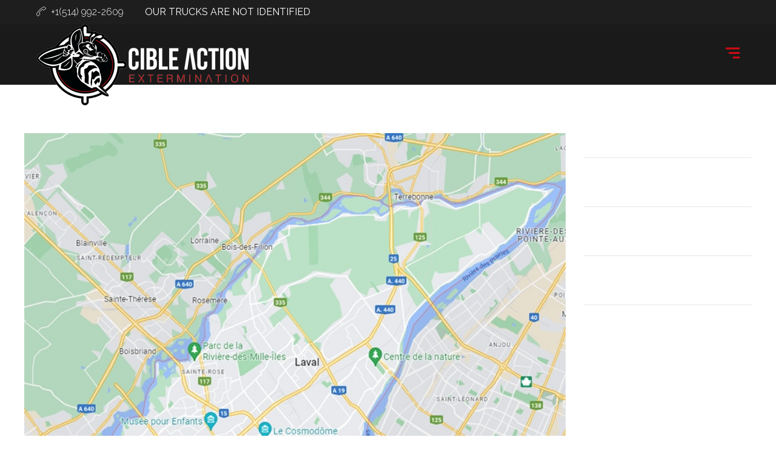

--- FILE ---
content_type: text/html; charset=UTF-8
request_url: https://cibleaction.ca/tag/rive-nord/
body_size: 15237
content:
<!DOCTYPE html><html lang="fr-FR"><head metasync_optimized><meta name="description" data-otto-pixel="dynamic-seo" content="Extermination Cible Action: Pest control services in Rive-Nord, including Laval and Terrebonne. Get effective solutions now!"><meta name="keywords" data-otto-pixel="dynamic-seo" content="extermination Rive-Nord, contr&ocirc;le des nuisibles, services d'extermination, Laval extermination, Terrebonne nuisibles, Mascouche pest control, solutions anti-nuisibles, entreprise d'extermination"/><meta property="og:description" data-otto-pixel="dynamic-seo" content="Extermination de parasites en Rive-Nord : solutions efficaces."/><meta name="twitter:title" data-otto-pixel="dynamic-seo" content="Contr&ocirc;le nuisibles Rive-Nord : Solutions ! #Extermination"/><meta name="twitter:description" data-otto-pixel="dynamic-seo" content="Lutte contre les nuisibles en Rive-Nord ! Solutions efficaces &agrave; Laval, Terrebonne, Mascouche. #RiveNord"/><script type="application/ld+json">[{"@type": "ImageObject", "caption": "Logo d'Extermination Cible Action avec une abeille, repr\u00e9sentant les services de lutte antiparasitaire pour les nuisibles dans la r\u00e9gion de Bois-des-Fillion.", "license": "https://creativecommons.org/licenses/by-nc/4.0/", "@context": "https://schema.org/", "contentUrl": "https://cibleaction.ca/wp-content/uploads/2022/03/fond-noir-site-web.png"}, {"@type": "ImageObject", "caption": "Carte de Laval, montrant les principales routes et zones, pertinente pour les services d'extermination de Cible Action dans la r\u00e9gion.", "license": "https://creativecommons.org/licenses/by-nc/4.0/", "@context": "https://schema.org/", "contentUrl": "https://cibleaction.ca/wp-content/uploads/2022/07/Cible-Action-Regions-laval.jpg"}, {"@type": "ImageObject", "caption": "Carte des r\u00e9gions de Terrebonne, incluant Mascouche, Rosem\u00e8re, et Lorraine, illustrant les zones desservies par Extermination Cible Action pour le contr\u00f4le des nuisibles.", "license": "https://creativecommons.org/licenses/by-nc/4.0/", "@context": "https://schema.org/", "contentUrl": "https://cibleaction.ca/wp-content/uploads/2022/06/Cible-Action-Regions-terrebonne.jpg"}, {"@type": "ImageObject", "caption": "Carte de Mascouche, Qu\u00e9bec, mettant en \u00e9vidence les routes et les zones desservies par Extermination Cible Action pour le contr\u00f4le des parasites.", "license": "https://creativecommons.org/licenses/by-nc/4.0/", "@context": "https://schema.org/", "contentUrl": "https://cibleaction.ca/wp-content/uploads/2022/04/cible-action-extermination-mascouche.png"}, {"@type": "ImageObject", "caption": "Image of a map highlighting the regions served by Cible Action Extermination, including Boisbriand, Laval, and surrounding areas, illustrating the company's pest control service coverage.", "license": "https://creativecommons.org/licenses/by-nc/4.0/", "@context": "https://schema.org/", "contentUrl": "https://cibleaction.ca/wp-content/uploads/2022/11/Cible-Action-Regions-exterminateur-a-boisbriand.jpg"}, {"@type": "ImageObject", "caption": "Carte de Rosem\u00e8re et ses environs, mettant en \u00e9vidence les principales routes et points d'int\u00e9r\u00eat, illustrant la r\u00e9gion desservie par les services d'extermination de Cible Action.", "license": "https://creativecommons.org/licenses/by-nc/4.0/", "@context": "https://schema.org/", "contentUrl": "https://cibleaction.ca/wp-content/uploads/2022/11/Cible-Action-Regions-exterminateur-a-rosemere.jpg"}, {"@type": "ImageObject", "caption": "Carte de la r\u00e9gion de Lorraine, montrant des points d'int\u00e9r\u00eat tels que le Parc Lorraine, la Clinique M\u00e9dicale Lorraine, et le Club de Golf Lorraine, illustrant les services d'extermination offerts par Cible Action Extermination dans la r\u00e9gion.", "license": "https://creativecommons.org/licenses/by-nc/4.0/", "@context": "https://schema.org/", "contentUrl": "https://cibleaction.ca/wp-content/uploads/2022/11/Cible-Action-Regions-exterminateur-a-lorraine.jpg"}, {"@type": "ImageObject", "caption": "Carte de Sainte-Anne-des-Plaines montrant les limites de la r\u00e9gion, pertinente pour les services d'extermination de Cible Action Extermination.", "license": "https://creativecommons.org/licenses/by-nc/4.0/", "@context": "https://schema.org/", "contentUrl": "https://cibleaction.ca/wp-content/uploads/2022/11/Cible-Action-Regions-exterminateur-a-sainte-anne-des-plaines.jpg"}, {"@type": "ImageObject", "caption": "Carte de Bois-des-Fillion, montrant les routes principales et les zones environnantes, utilis\u00e9e pour illustrer les services d'extermination de Cible Action dans la r\u00e9gion.", "license": "https://creativecommons.org/licenses/by-nc/4.0/", "@context": "https://schema.org/", "contentUrl": "https://cibleaction.ca/wp-content/uploads/2022/11/Cible-Action-Regions-exterminateur-bois-des-fillion.jpg"}, {"@type": "ImageObject", "caption": "Logo of Extermination Cible Action featuring a stylized wasp and bold text, representing pest control services for rats and other nuisances.", "license": "https://creativecommons.org/licenses/by-nc/4.0/", "@context": "https://schema.org/", "contentUrl": "https://cibleaction.ca/wp-content/uploads/2022/03/fond-blanc-site-web.png"}]</script><script type="application/ld+json" data-otto-pixel="dynamic-seo">{
   "@context": "https://schema.org",
   "@type": "Organization",
   "url": "https://cibleaction.ca",
   "logo": "https://www.google.com/s2/favicons?sz=256&domain_url=https://cibleaction.ca"
}</script><meta charset="UTF-8"><link rel="profile" href="http://gmpg.org/xfn/11"><meta name="HandheldFriendly" content="True"><meta name="MobileOptimized" content="320"><meta name="viewport" content="width=device-width, height=device-height, initial-scale=1.0, minimum-scale=1.0"/><link rel="apple-touch-icon" href="https://cibleaction.ca/wp-content/themes/composer/_images/apple-icon-touch.png"><link rel="shortcut icon" href="https://cibleaction.ca/wp-content/themes/composer/favicon.png"><meta name="theme-color" content="#d20b12"><link rel="pingback" href="https://cibleaction.ca/xmlrpc.php"><meta name='robots' content='index, follow, max-snippet:-1, max-image-preview:large, max-video-preview:-1'/><link rel="alternate" hreflang="en" href="https://cibleaction.ca/en/tag/rive-nord-en/"/><link rel="alternate" hreflang="fr" href="https://cibleaction.ca/tag/rive-nord/"/><link rel="alternate" hreflang="x-default" href="https://cibleaction.ca/tag/rive-nord/"/><meta name="robots" content="index"/><!-- This site is optimized with the Yoast SEO Premium plugin v19.2.1 (Yoast SEO v22.7) - https://yoast.com/wordpress/plugins/seo/ --><title>Archives des Rive-Nord | Extermination Cible Action</title><link rel="canonical" href="https://cibleaction.ca/tag/rive-nord/"/><meta property="og:locale" content="fr_FR"/><meta property="og:type" content="article"/><meta property="og:title" content="Archives des Rive-Nord"/><meta property="og:url" content="https://cibleaction.ca/tag/rive-nord/"/><meta property="og:site_name" content="Extermination Cible Action"/><meta name="twitter:card" content="summary_large_image"/><meta name="twitter:site" content="@ExterminationCA"/><script type="application/ld+json" class="yoast-schema-graph">{"@context":"https://schema.org","@graph":[{"@type":"CollectionPage","@id":"https://cibleaction.ca/tag/rive-nord/","url":"https://cibleaction.ca/tag/rive-nord/","name":"Archives des Rive-Nord | Extermination Cible Action","isPartOf":{"@id":"https://cibleaction.ca/#website"},"primaryImageOfPage":{"@id":"https://cibleaction.ca/tag/rive-nord/#primaryimage"},"image":{"@id":"https://cibleaction.ca/tag/rive-nord/#primaryimage"},"thumbnailUrl":"https://cibleaction.ca/wp-content/uploads/2022/07/Cible-Action-Regions-laval.jpg","breadcrumb":{"@id":"https://cibleaction.ca/tag/rive-nord/#breadcrumb"},"inLanguage":"fr-FR"},{"@type":"ImageObject","inLanguage":"fr-FR","@id":"https://cibleaction.ca/tag/rive-nord/#primaryimage","url":"https://cibleaction.ca/wp-content/uploads/2022/07/Cible-Action-Regions-laval.jpg","contentUrl":"https://cibleaction.ca/wp-content/uploads/2022/07/Cible-Action-Regions-laval.jpg","width":750,"height":750},{"@type":"BreadcrumbList","@id":"https://cibleaction.ca/tag/rive-nord/#breadcrumb","itemListElement":[{"@type":"ListItem","position":1,"name":"Accueil","item":"https://cibleaction.ca/"},{"@type":"ListItem","position":2,"name":"Rive-Nord"}]},{"@type":"WebSite","@id":"https://cibleaction.ca/#website","url":"https://cibleaction.ca/","name":"Extermination Cible Action","description":"Animaux et Rongeurs | Insectes","publisher":{"@id":"https://cibleaction.ca/#organization"},"potentialAction":[{"@type":"SearchAction","target":{"@type":"EntryPoint","urlTemplate":"https://cibleaction.ca/?s={search_term_string}"},"query-input":"required name=search_term_string"}],"inLanguage":"fr-FR"},{"@type":"Organization","@id":"https://cibleaction.ca/#organization","name":"Cible Action Extermination","url":"https://cibleaction.ca/","logo":{"@type":"ImageObject","inLanguage":"fr-FR","@id":"https://cibleaction.ca/#/schema/logo/image/","url":"https://cibleaction.ca/wp-content/uploads/2022/03/fond-blanc-site-web.png","contentUrl":"https://cibleaction.ca/wp-content/uploads/2022/03/fond-blanc-site-web.png","width":350,"height":133,"caption":"Cible Action Extermination"},"image":{"@id":"https://cibleaction.ca/#/schema/logo/image/"},"sameAs":["https://www.facebook.com/ExterminationCibleAction","https://x.com/ExterminationCA","https://www.linkedin.com/company/extermination-cible-action/about/"]}]}</script><!-- / Yoast SEO Premium plugin. --><link rel='dns-prefetch' href='//fonts.googleapis.com'/><link rel="alternate" type="application/rss+xml" title="Extermination Cible Action &raquo; Flux" href="https://cibleaction.ca/feed/"/><link rel="alternate" type="application/rss+xml" title="Extermination Cible Action &raquo; Flux des commentaires" href="https://cibleaction.ca/comments/feed/"/><link rel="alternate" type="application/rss+xml" title="Extermination Cible Action &raquo; Flux de l&rsquo;&eacute;tiquette Rive-Nord" href="https://cibleaction.ca/tag/rive-nord/feed/"/><script type="text/javascript">
/* <![CDATA[ */
window._wpemojiSettings = {"baseUrl":"https:\/\/s.w.org\/images\/core\/emoji\/15.0.3\/72x72\/","ext":".png","svgUrl":"https:\/\/s.w.org\/images\/core\/emoji\/15.0.3\/svg\/","svgExt":".svg","source":{"concatemoji":"https:\/\/cibleaction.ca\/wp-includes\/js\/wp-emoji-release.min.js?ver=6.5.5"}};
/*! This file is auto-generated */
!function(i,n){var o,s,e;function c(e){try{var t={supportTests:e,timestamp:(new Date).valueOf()};sessionStorage.setItem(o,JSON.stringify(t))}catch(e){}}function p(e,t,n){e.clearRect(0,0,e.canvas.width,e.canvas.height),e.fillText(t,0,0);var t=new Uint32Array(e.getImageData(0,0,e.canvas.width,e.canvas.height).data),r=(e.clearRect(0,0,e.canvas.width,e.canvas.height),e.fillText(n,0,0),new Uint32Array(e.getImageData(0,0,e.canvas.width,e.canvas.height).data));return t.every(function(e,t){return e===r[t]})}function u(e,t,n){switch(t){case"flag":return n(e,"\ud83c\udff3\ufe0f\u200d\u26a7\ufe0f","\ud83c\udff3\ufe0f\u200b\u26a7\ufe0f")?!1:!n(e,"\ud83c\uddfa\ud83c\uddf3","\ud83c\uddfa\u200b\ud83c\uddf3")&&!n(e,"\ud83c\udff4\udb40\udc67\udb40\udc62\udb40\udc65\udb40\udc6e\udb40\udc67\udb40\udc7f","\ud83c\udff4\u200b\udb40\udc67\u200b\udb40\udc62\u200b\udb40\udc65\u200b\udb40\udc6e\u200b\udb40\udc67\u200b\udb40\udc7f");case"emoji":return!n(e,"\ud83d\udc26\u200d\u2b1b","\ud83d\udc26\u200b\u2b1b")}return!1}function f(e,t,n){var r="undefined"!=typeof WorkerGlobalScope&&self instanceof WorkerGlobalScope?new OffscreenCanvas(300,150):i.createElement("canvas"),a=r.getContext("2d",{willReadFrequently:!0}),o=(a.textBaseline="top",a.font="600 32px Arial",{});return e.forEach(function(e){o[e]=t(a,e,n)}),o}function t(e){var t=i.createElement("script");t.src=e,t.defer=!0,i.head.appendChild(t)}"undefined"!=typeof Promise&&(o="wpEmojiSettingsSupports",s=["flag","emoji"],n.supports={everything:!0,everythingExceptFlag:!0},e=new Promise(function(e){i.addEventListener("DOMContentLoaded",e,{once:!0})}),new Promise(function(t){var n=function(){try{var e=JSON.parse(sessionStorage.getItem(o));if("object"==typeof e&&"number"==typeof e.timestamp&&(new Date).valueOf()<e.timestamp+604800&&"object"==typeof e.supportTests)return e.supportTests}catch(e){}return null}();if(!n){if("undefined"!=typeof Worker&&"undefined"!=typeof OffscreenCanvas&&"undefined"!=typeof URL&&URL.createObjectURL&&"undefined"!=typeof Blob)try{var e="postMessage("+f.toString()+"("+[JSON.stringify(s),u.toString(),p.toString()].join(",")+"));",r=new Blob([e],{type:"text/javascript"}),a=new Worker(URL.createObjectURL(r),{name:"wpTestEmojiSupports"});return void(a.onmessage=function(e){c(n=e.data),a.terminate(),t(n)})}catch(e){}c(n=f(s,u,p))}t(n)}).then(function(e){for(var t in e)n.supports[t]=e[t],n.supports.everything=n.supports.everything&&n.supports[t],"flag"!==t&&(n.supports.everythingExceptFlag=n.supports.everythingExceptFlag&&n.supports[t]);n.supports.everythingExceptFlag=n.supports.everythingExceptFlag&&!n.supports.flag,n.DOMReady=!1,n.readyCallback=function(){n.DOMReady=!0}}).then(function(){return e}).then(function(){var e;n.supports.everything||(n.readyCallback(),(e=n.source||{}).concatemoji?t(e.concatemoji):e.wpemoji&&e.twemoji&&(t(e.twemoji),t(e.wpemoji)))}))}((window,document),window._wpemojiSettings);
/* ]]> */
</script><style id='wp-emoji-styles-inline-css' type='text/css'>

	img.wp-smiley, img.emoji {
		display: inline !important;
		border: none !important;
		box-shadow: none !important;
		height: 1em !important;
		width: 1em !important;
		margin: 0 0.07em !important;
		vertical-align: -0.1em !important;
		background: none !important;
		padding: 0 !important;
	}
</style><link rel='stylesheet' id='wp-block-library-css' href='https://cibleaction.ca/wp-includes/css/dist/block-library/style.min.css?ver=6.5.5' type='text/css' media='all'/><style id='classic-theme-styles-inline-css' type='text/css'>
/*! This file is auto-generated */
.wp-block-button__link{color:#fff;background-color:#32373c;border-radius:9999px;box-shadow:none;text-decoration:none;padding:calc(.667em + 2px) calc(1.333em + 2px);font-size:1.125em}.wp-block-file__button{background:#32373c;color:#fff;text-decoration:none}
</style><style id='global-styles-inline-css' type='text/css'>
body{--wp--preset--color--black: #000000;--wp--preset--color--cyan-bluish-gray: #abb8c3;--wp--preset--color--white: #ffffff;--wp--preset--color--pale-pink: #f78da7;--wp--preset--color--vivid-red: #cf2e2e;--wp--preset--color--luminous-vivid-orange: #ff6900;--wp--preset--color--luminous-vivid-amber: #fcb900;--wp--preset--color--light-green-cyan: #7bdcb5;--wp--preset--color--vivid-green-cyan: #00d084;--wp--preset--color--pale-cyan-blue: #8ed1fc;--wp--preset--color--vivid-cyan-blue: #0693e3;--wp--preset--color--vivid-purple: #9b51e0;--wp--preset--gradient--vivid-cyan-blue-to-vivid-purple: linear-gradient(135deg,rgba(6,147,227,1) 0%,rgb(155,81,224) 100%);--wp--preset--gradient--light-green-cyan-to-vivid-green-cyan: linear-gradient(135deg,rgb(122,220,180) 0%,rgb(0,208,130) 100%);--wp--preset--gradient--luminous-vivid-amber-to-luminous-vivid-orange: linear-gradient(135deg,rgba(252,185,0,1) 0%,rgba(255,105,0,1) 100%);--wp--preset--gradient--luminous-vivid-orange-to-vivid-red: linear-gradient(135deg,rgba(255,105,0,1) 0%,rgb(207,46,46) 100%);--wp--preset--gradient--very-light-gray-to-cyan-bluish-gray: linear-gradient(135deg,rgb(238,238,238) 0%,rgb(169,184,195) 100%);--wp--preset--gradient--cool-to-warm-spectrum: linear-gradient(135deg,rgb(74,234,220) 0%,rgb(151,120,209) 20%,rgb(207,42,186) 40%,rgb(238,44,130) 60%,rgb(251,105,98) 80%,rgb(254,248,76) 100%);--wp--preset--gradient--blush-light-purple: linear-gradient(135deg,rgb(255,206,236) 0%,rgb(152,150,240) 100%);--wp--preset--gradient--blush-bordeaux: linear-gradient(135deg,rgb(254,205,165) 0%,rgb(254,45,45) 50%,rgb(107,0,62) 100%);--wp--preset--gradient--luminous-dusk: linear-gradient(135deg,rgb(255,203,112) 0%,rgb(199,81,192) 50%,rgb(65,88,208) 100%);--wp--preset--gradient--pale-ocean: linear-gradient(135deg,rgb(255,245,203) 0%,rgb(182,227,212) 50%,rgb(51,167,181) 100%);--wp--preset--gradient--electric-grass: linear-gradient(135deg,rgb(202,248,128) 0%,rgb(113,206,126) 100%);--wp--preset--gradient--midnight: linear-gradient(135deg,rgb(2,3,129) 0%,rgb(40,116,252) 100%);--wp--preset--font-size--small: 13px;--wp--preset--font-size--medium: 20px;--wp--preset--font-size--large: 36px;--wp--preset--font-size--x-large: 42px;--wp--preset--spacing--20: 0.44rem;--wp--preset--spacing--30: 0.67rem;--wp--preset--spacing--40: 1rem;--wp--preset--spacing--50: 1.5rem;--wp--preset--spacing--60: 2.25rem;--wp--preset--spacing--70: 3.38rem;--wp--preset--spacing--80: 5.06rem;--wp--preset--shadow--natural: 6px 6px 9px rgba(0, 0, 0, 0.2);--wp--preset--shadow--deep: 12px 12px 50px rgba(0, 0, 0, 0.4);--wp--preset--shadow--sharp: 6px 6px 0px rgba(0, 0, 0, 0.2);--wp--preset--shadow--outlined: 6px 6px 0px -3px rgba(255, 255, 255, 1), 6px 6px rgba(0, 0, 0, 1);--wp--preset--shadow--crisp: 6px 6px 0px rgba(0, 0, 0, 1);}:where(.is-layout-flex){gap: 0.5em;}:where(.is-layout-grid){gap: 0.5em;}body .is-layout-flex{display: flex;}body .is-layout-flex{flex-wrap: wrap;align-items: center;}body .is-layout-flex > *{margin: 0;}body .is-layout-grid{display: grid;}body .is-layout-grid > *{margin: 0;}:where(.wp-block-columns.is-layout-flex){gap: 2em;}:where(.wp-block-columns.is-layout-grid){gap: 2em;}:where(.wp-block-post-template.is-layout-flex){gap: 1.25em;}:where(.wp-block-post-template.is-layout-grid){gap: 1.25em;}.has-black-color{color: var(--wp--preset--color--black) !important;}.has-cyan-bluish-gray-color{color: var(--wp--preset--color--cyan-bluish-gray) !important;}.has-white-color{color: var(--wp--preset--color--white) !important;}.has-pale-pink-color{color: var(--wp--preset--color--pale-pink) !important;}.has-vivid-red-color{color: var(--wp--preset--color--vivid-red) !important;}.has-luminous-vivid-orange-color{color: var(--wp--preset--color--luminous-vivid-orange) !important;}.has-luminous-vivid-amber-color{color: var(--wp--preset--color--luminous-vivid-amber) !important;}.has-light-green-cyan-color{color: var(--wp--preset--color--light-green-cyan) !important;}.has-vivid-green-cyan-color{color: var(--wp--preset--color--vivid-green-cyan) !important;}.has-pale-cyan-blue-color{color: var(--wp--preset--color--pale-cyan-blue) !important;}.has-vivid-cyan-blue-color{color: var(--wp--preset--color--vivid-cyan-blue) !important;}.has-vivid-purple-color{color: var(--wp--preset--color--vivid-purple) !important;}.has-black-background-color{background-color: var(--wp--preset--color--black) !important;}.has-cyan-bluish-gray-background-color{background-color: var(--wp--preset--color--cyan-bluish-gray) !important;}.has-white-background-color{background-color: var(--wp--preset--color--white) !important;}.has-pale-pink-background-color{background-color: var(--wp--preset--color--pale-pink) !important;}.has-vivid-red-background-color{background-color: var(--wp--preset--color--vivid-red) !important;}.has-luminous-vivid-orange-background-color{background-color: var(--wp--preset--color--luminous-vivid-orange) !important;}.has-luminous-vivid-amber-background-color{background-color: var(--wp--preset--color--luminous-vivid-amber) !important;}.has-light-green-cyan-background-color{background-color: var(--wp--preset--color--light-green-cyan) !important;}.has-vivid-green-cyan-background-color{background-color: var(--wp--preset--color--vivid-green-cyan) !important;}.has-pale-cyan-blue-background-color{background-color: var(--wp--preset--color--pale-cyan-blue) !important;}.has-vivid-cyan-blue-background-color{background-color: var(--wp--preset--color--vivid-cyan-blue) !important;}.has-vivid-purple-background-color{background-color: var(--wp--preset--color--vivid-purple) !important;}.has-black-border-color{border-color: var(--wp--preset--color--black) !important;}.has-cyan-bluish-gray-border-color{border-color: var(--wp--preset--color--cyan-bluish-gray) !important;}.has-white-border-color{border-color: var(--wp--preset--color--white) !important;}.has-pale-pink-border-color{border-color: var(--wp--preset--color--pale-pink) !important;}.has-vivid-red-border-color{border-color: var(--wp--preset--color--vivid-red) !important;}.has-luminous-vivid-orange-border-color{border-color: var(--wp--preset--color--luminous-vivid-orange) !important;}.has-luminous-vivid-amber-border-color{border-color: var(--wp--preset--color--luminous-vivid-amber) !important;}.has-light-green-cyan-border-color{border-color: var(--wp--preset--color--light-green-cyan) !important;}.has-vivid-green-cyan-border-color{border-color: var(--wp--preset--color--vivid-green-cyan) !important;}.has-pale-cyan-blue-border-color{border-color: var(--wp--preset--color--pale-cyan-blue) !important;}.has-vivid-cyan-blue-border-color{border-color: var(--wp--preset--color--vivid-cyan-blue) !important;}.has-vivid-purple-border-color{border-color: var(--wp--preset--color--vivid-purple) !important;}.has-vivid-cyan-blue-to-vivid-purple-gradient-background{background: var(--wp--preset--gradient--vivid-cyan-blue-to-vivid-purple) !important;}.has-light-green-cyan-to-vivid-green-cyan-gradient-background{background: var(--wp--preset--gradient--light-green-cyan-to-vivid-green-cyan) !important;}.has-luminous-vivid-amber-to-luminous-vivid-orange-gradient-background{background: var(--wp--preset--gradient--luminous-vivid-amber-to-luminous-vivid-orange) !important;}.has-luminous-vivid-orange-to-vivid-red-gradient-background{background: var(--wp--preset--gradient--luminous-vivid-orange-to-vivid-red) !important;}.has-very-light-gray-to-cyan-bluish-gray-gradient-background{background: var(--wp--preset--gradient--very-light-gray-to-cyan-bluish-gray) !important;}.has-cool-to-warm-spectrum-gradient-background{background: var(--wp--preset--gradient--cool-to-warm-spectrum) !important;}.has-blush-light-purple-gradient-background{background: var(--wp--preset--gradient--blush-light-purple) !important;}.has-blush-bordeaux-gradient-background{background: var(--wp--preset--gradient--blush-bordeaux) !important;}.has-luminous-dusk-gradient-background{background: var(--wp--preset--gradient--luminous-dusk) !important;}.has-pale-ocean-gradient-background{background: var(--wp--preset--gradient--pale-ocean) !important;}.has-electric-grass-gradient-background{background: var(--wp--preset--gradient--electric-grass) !important;}.has-midnight-gradient-background{background: var(--wp--preset--gradient--midnight) !important;}.has-small-font-size{font-size: var(--wp--preset--font-size--small) !important;}.has-medium-font-size{font-size: var(--wp--preset--font-size--medium) !important;}.has-large-font-size{font-size: var(--wp--preset--font-size--large) !important;}.has-x-large-font-size{font-size: var(--wp--preset--font-size--x-large) !important;}
.wp-block-navigation a:where(:not(.wp-element-button)){color: inherit;}
:where(.wp-block-post-template.is-layout-flex){gap: 1.25em;}:where(.wp-block-post-template.is-layout-grid){gap: 1.25em;}
:where(.wp-block-columns.is-layout-flex){gap: 2em;}:where(.wp-block-columns.is-layout-grid){gap: 2em;}
.wp-block-pullquote{font-size: 1.5em;line-height: 1.6;}
</style><link rel='stylesheet' id='contact-form-7-css' href='https://cibleaction.ca/wp-content/plugins/contact-form-7/includes/css/styles.css?ver=5.9.4' type='text/css' media='all'/><link rel='stylesheet' id='wpml-menu-item-0-css' href='https://cibleaction.ca/wp-content/plugins/sitepress-multilingual-cms/templates/language-switchers/menu-item/style.min.css?ver=1' type='text/css' media='all'/><link rel='stylesheet' id='composer-fonts-css' href='https://cibleaction.ca/wp-content/themes/composer/_css/pix-icons.css?ver=3.5.2' type='text/css' media='all'/><link rel='stylesheet' id='bootstrap-css' href='https://cibleaction.ca/wp-content/themes/composer/_css/bootstrap.min.css?ver=3.1.1' type='text/css' media='all'/><link rel='stylesheet' id='composer-stylesheet-css' href='https://cibleaction.ca/wp-content/themes/composer/_css/main.css?ver=3.5.2' type='text/css' media='all'/><link rel='stylesheet' id='composer-plugins-stylesheet-css' href='https://cibleaction.ca/wp-content/themes/composer/_css/plugins.css?ver=3.5.2' type='text/css' media='all'/><link rel='stylesheet' id='composer-custom-css-css' href='https://cibleaction.ca/wp-content/uploads/composer-child-theme/custom.css?ver=1768018552' type='text/css' media='all'/><link rel='stylesheet' id='child-theme-style-css' href='https://cibleaction.ca/wp-content/themes/composer-child/child-theme-style.css?ver=1.0' type='text/css' media='all'/><link rel='stylesheet' id='composer-animate-stylesheet-css' href='https://cibleaction.ca/wp-content/themes/composer/_css/animate.min.css?ver=3.5.2' type='text/css' media='all'/><link rel='stylesheet' id='bbpress-css' href='https://cibleaction.ca/wp-content/themes/composer/_css/bbpress.css?ver=1.0' type='text/css' media='all'/><link rel='stylesheet' id='composer-responsive-stylesheet-css' href='https://cibleaction.ca/wp-content/themes/composer/_css/responsive.css?ver=3.5.2' type='text/css' media='all'/><style id='composer-responsive-stylesheet-inline-css' type='text/css'>
#sub-header, .composer-header-dark #sub-header {
            
        }
        #sub-header .sub-banner-title, .banner-header .sub-banner-title, .breadcrumb li a, .breadcrumb li span, #sub-header .current {
            
        }
        #sub-header .pattern {
            
        }
        body, #wrapper {
            background-color:#fff;
        }
        #wrapper {
            background-color:#ffffff !important;
        }
</style><link rel='stylesheet' id='pix_theme_fonts-css' href='//fonts.googleapis.com/css?family=Raleway%3A300%2C400%2C400italic%2C700%2C700italic%7CRaleway%3A300%2C400%2C500%2C600%2C700%7CPoppins%3A700%7CPoppins%3A700%7CPoppins%3A700%7CPoppins%3A700%7CPoppins%3A700%7CPoppins%3A700%7CPoppins%3A100%7CPoppins%3A100%7CPoppins%3A700%7CPoppins%3A100%7CPoppins%3A700%7CPoppins%3A100%7CPoppins%3A700%7CPoppins%3A700%7CPoppins%3A700%7CPoppins%3A700%7CPoppins%3A100%7CPoppins%3A700%7CPoppins%3A700%7CPoppins%3A100%7CPoppins%3A700%7CPoppins%3A600%7CPoppins%3A900%7CPoppins%3A700%7CPoppins%3A100%7CPoppins%3A700%26subset%3Dlatin&amp;ver=1.0.0' type='text/css' media='all'/><style id='wcw-inlinecss-inline-css' type='text/css'>
 .widget_wpcategorieswidget ul.children{display:none;} .widget_wp_categories_widget{background:#fff; position:relative;}.widget_wp_categories_widget h2,.widget_wpcategorieswidget h2{color:#4a5f6d;font-size:20px;font-weight:400;margin:0 0 25px;line-height:24px;text-transform:uppercase}.widget_wp_categories_widget ul li,.widget_wpcategorieswidget ul li{font-size: 16px; margin: 0px; border-bottom: 1px dashed #f0f0f0; position: relative; list-style-type: none; line-height: 35px;}.widget_wp_categories_widget ul li:last-child,.widget_wpcategorieswidget ul li:last-child{border:none;}.widget_wp_categories_widget ul li a,.widget_wpcategorieswidget ul li a{display:inline-block;color:#007acc;transition:all .5s ease;-webkit-transition:all .5s ease;-ms-transition:all .5s ease;-moz-transition:all .5s ease;text-decoration:none;}.widget_wp_categories_widget ul li a:hover,.widget_wp_categories_widget ul li.active-cat a,.widget_wp_categories_widget ul li.active-cat span.post-count,.widget_wpcategorieswidget ul li a:hover,.widget_wpcategorieswidget ul li.active-cat a,.widget_wpcategorieswidget ul li.active-cat span.post-count{color:#ee546c}.widget_wp_categories_widget ul li span.post-count,.widget_wpcategorieswidget ul li span.post-count{height: 30px; min-width: 35px; text-align: center; background: #fff; color: #605f5f; border-radius: 5px; box-shadow: inset 2px 1px 3px rgba(0, 122, 204,.1); top: 0px; float: right; margin-top: 2px;}li.cat-item.cat-have-child > span.post-count{float:inherit;}li.cat-item.cat-item-7.cat-have-child { background: #f8f9fa; }li.cat-item.cat-have-child > span.post-count:before { content: "("; }li.cat-item.cat-have-child > span.post-count:after { content: ")"; }.cat-have-child.open-m-menu ul.children li { border-top: 1px solid #d8d8d8;border-bottom:none;}li.cat-item.cat-have-child:after{ position: absolute; right: 8px; top: 8px; background-image: url([data-uri]); content: ""; width: 18px; height: 18px;transform: rotate(270deg);}ul.children li.cat-item.cat-have-child:after{content:"";background-image: none;}.cat-have-child ul.children {display: none; z-index: 9; width: auto; position: relative; margin: 0px; padding: 0px; margin-top: 0px; padding-top: 10px; padding-bottom: 10px; list-style: none; text-align: left; background:  #f8f9fa; padding-left: 5px;}.widget_wp_categories_widget ul li ul.children li,.widget_wpcategorieswidget ul li ul.children li { border-bottom: 1px solid #fff; padding-right: 5px; }.cat-have-child.open-m-menu ul.children{display:block;}li.cat-item.cat-have-child.open-m-menu:after{transform: rotate(0deg);}.widget_wp_categories_widget > li.product_cat,.widget_wpcategorieswidget > li.product_cat {list-style: none;}.widget_wp_categories_widget > ul,.widget_wpcategorieswidget > ul {padding: 0px;}.widget_wp_categories_widget > ul li ul ,.widget_wpcategorieswidget > ul li ul {padding-left: 15px;} .wcwpro-list{padding: 0 15px;}
</style><link rel='stylesheet' id='js_composer_front-css' href='https://cibleaction.ca/wp-content/plugins/js_composer/assets/css/js_composer.min.css?ver=7.6' type='text/css' media='all'/><link rel='stylesheet' id='bsf-Defaults-css' href='https://cibleaction.ca/wp-content/uploads/smile_fonts/Defaults/Defaults.css?ver=3.19.19' type='text/css' media='all'/><link rel='stylesheet' id='ultimate-vc-addons-style-css' href='https://cibleaction.ca/wp-content/plugins/Ultimate_VC_Addons/assets/min-css/style.min.css?ver=3.19.19' type='text/css' media='all'/><link rel='stylesheet' id='ultimate-vc-addons-headings-style-css' href='https://cibleaction.ca/wp-content/plugins/Ultimate_VC_Addons/assets/min-css/headings.min.css?ver=3.19.19' type='text/css' media='all'/><link rel='stylesheet' id='ultimate-vc-addons-animate-css' href='https://cibleaction.ca/wp-content/plugins/Ultimate_VC_Addons/assets/min-css/animate.min.css?ver=3.19.19' type='text/css' media='all'/><link rel='stylesheet' id='ultimate-vc-addons-info-box-style-css' href='https://cibleaction.ca/wp-content/plugins/Ultimate_VC_Addons/assets/min-css/info-box.min.css?ver=3.19.19' type='text/css' media='all'/><script type="text/javascript" id="wpml-cookie-js-extra">
/* <![CDATA[ */
var wpml_cookies = {"wp-wpml_current_language":{"value":"fr","expires":1,"path":"\/"}};
var wpml_cookies = {"wp-wpml_current_language":{"value":"fr","expires":1,"path":"\/"}};
/* ]]> */
</script><script type="text/javascript" src="https://cibleaction.ca/wp-content/plugins/sitepress-multilingual-cms/res/js/cookies/language-cookie.js?ver=4.6.10" id="wpml-cookie-js" defer="defer" data-wp-strategy="defer"></script><script type="text/javascript" src="https://cibleaction.ca/wp-includes/js/jquery/jquery.min.js?ver=3.7.1" id="jquery-core-js"></script><script type="text/javascript" id="jquery-core-js-after">
/* <![CDATA[ */
jQuery(document).ready(function($){ jQuery('li.cat-item:has(ul.children)').addClass('cat-have-child'); jQuery('.cat-have-child').removeClass('open-m-menu');jQuery('li.cat-have-child > a').click(function(){window.location.href=jQuery(this).attr('href');return false;});jQuery('li.cat-have-child').click(function(){

		var li_parentdiv = jQuery(this).parent().parent().parent().attr('class');
			if(jQuery(this).hasClass('open-m-menu')){jQuery('.cat-have-child').removeClass('open-m-menu');}else{jQuery('.cat-have-child').removeClass('open-m-menu');jQuery(this).addClass('open-m-menu');}});});
/* ]]> */
</script><script type="text/javascript" src="https://cibleaction.ca/wp-includes/js/jquery/jquery-migrate.min.js?ver=3.4.1" id="jquery-migrate-js"></script><script type="text/javascript" src="https://cibleaction.ca/wp-content/plugins/metasync/public/js/metasync-public.js?ver=2.3.7" id="metasync-js"></script><script type="text/javascript" src="https://cibleaction.ca/wp-content/themes/composer/_js/libs/modernizr.custom.min.js?ver=2.5.3" id="modernizr-js"></script><script type="text/javascript" src="https://cibleaction.ca/wp-content/plugins/Ultimate_VC_Addons/assets/min-js/ultimate-params.min.js?ver=3.19.19" id="ultimate-vc-addons-params-js"></script><script type="text/javascript" src="https://cibleaction.ca/wp-content/plugins/Ultimate_VC_Addons/assets/min-js/jquery-appear.min.js?ver=3.19.19" id="ultimate-vc-addons-appear-js"></script><script type="text/javascript" src="https://cibleaction.ca/wp-content/plugins/Ultimate_VC_Addons/assets/min-js/custom.min.js?ver=3.19.19" id="ultimate-vc-addons-custom-js"></script><script type="text/javascript" src="https://cibleaction.ca/wp-content/plugins/Ultimate_VC_Addons/assets/min-js/headings.min.js?ver=3.19.19" id="ultimate-vc-addons-headings-script-js"></script><script></script><link rel="https://api.w.org/" href="https://cibleaction.ca/wp-json/"/><link rel="alternate" type="application/json" href="https://cibleaction.ca/wp-json/wp/v2/tags/40"/><link rel="EditURI" type="application/rsd+xml" title="RSD" href="https://cibleaction.ca/xmlrpc.php?rsd"/><meta name="generator" content="WordPress 6.5.5"/><meta name="generator" content="WPML ver:4.6.10 stt:1,4;"/><meta name="otto" content="uuid=4d341399-809a-4aa0-8944-556b16ef9d9c; type=wordpress; enabled=true"><!--BEGIN: TRACKING CODE MANAGER (v2.5.0) BY INTELLYWP.COM IN HEAD//--><!-- Global site tag (gtag.js) - Google Analytics --><script async src="https://www.googletagmanager.com/gtag/js?id=G-VHC4Q1XNP0"></script><script>
  window.dataLayer = window.dataLayer || [];
  function gtag(){dataLayer.push(arguments);}
  gtag('js', new Date());

  gtag('config', 'G-VHC4Q1XNP0');
</script><!--END: https://wordpress.org/plugins/tracking-code-manager IN HEAD//--><meta name="generator" content="Powered by WPBakery Page Builder - drag and drop page builder for WordPress."/><meta name="generator" content="Powered by Slider Revolution 6.7.10 - responsive, Mobile-Friendly Slider Plugin for WordPress with comfortable drag and drop interface."/><script>function setREVStartSize(e){
			//window.requestAnimationFrame(function() {
				window.RSIW = window.RSIW===undefined ? window.innerWidth : window.RSIW;
				window.RSIH = window.RSIH===undefined ? window.innerHeight : window.RSIH;
				try {
					var pw = document.getElementById(e.c).parentNode.offsetWidth,
						newh;
					pw = pw===0 || isNaN(pw) || (e.l=="fullwidth" || e.layout=="fullwidth") ? window.RSIW : pw;
					e.tabw = e.tabw===undefined ? 0 : parseInt(e.tabw);
					e.thumbw = e.thumbw===undefined ? 0 : parseInt(e.thumbw);
					e.tabh = e.tabh===undefined ? 0 : parseInt(e.tabh);
					e.thumbh = e.thumbh===undefined ? 0 : parseInt(e.thumbh);
					e.tabhide = e.tabhide===undefined ? 0 : parseInt(e.tabhide);
					e.thumbhide = e.thumbhide===undefined ? 0 : parseInt(e.thumbhide);
					e.mh = e.mh===undefined || e.mh=="" || e.mh==="auto" ? 0 : parseInt(e.mh,0);
					if(e.layout==="fullscreen" || e.l==="fullscreen")
						newh = Math.max(e.mh,window.RSIH);
					else{
						e.gw = Array.isArray(e.gw) ? e.gw : [e.gw];
						for (var i in e.rl) if (e.gw[i]===undefined || e.gw[i]===0) e.gw[i] = e.gw[i-1];
						e.gh = e.el===undefined || e.el==="" || (Array.isArray(e.el) && e.el.length==0)? e.gh : e.el;
						e.gh = Array.isArray(e.gh) ? e.gh : [e.gh];
						for (var i in e.rl) if (e.gh[i]===undefined || e.gh[i]===0) e.gh[i] = e.gh[i-1];
											
						var nl = new Array(e.rl.length),
							ix = 0,
							sl;
						e.tabw = e.tabhide>=pw ? 0 : e.tabw;
						e.thumbw = e.thumbhide>=pw ? 0 : e.thumbw;
						e.tabh = e.tabhide>=pw ? 0 : e.tabh;
						e.thumbh = e.thumbhide>=pw ? 0 : e.thumbh;
						for (var i in e.rl) nl[i] = e.rl[i]<window.RSIW ? 0 : e.rl[i];
						sl = nl[0];
						for (var i in nl) if (sl>nl[i] && nl[i]>0) { sl = nl[i]; ix=i;}
						var m = pw>(e.gw[ix]+e.tabw+e.thumbw) ? 1 : (pw-(e.tabw+e.thumbw)) / (e.gw[ix]);
						newh =  (e.gh[ix] * m) + (e.tabh + e.thumbh);
					}
					var el = document.getElementById(e.c);
					if (el!==null && el) el.style.height = newh+"px";
					el = document.getElementById(e.c+"_wrapper");
					if (el!==null && el) {
						el.style.height = newh+"px";
						el.style.display = "block";
					}
				} catch(e){
					console.log("Failure at Presize of Slider:" + e)
				}
			//});
		  };</script><noscript><style> .wpb_animate_when_almost_visible { opacity: 1; }</style></noscript></head><body 7 class="archive tag tag-rive-nord tag-40 wp-custom-logo sidebar-right seperate-mobile-nav right-mobile-menu composer-wide composer-top-header-enabled composer-header-dark full-header wpb-js-composer js-comp-ver-7.6 vc_responsive"><div class="mobile-menu-nav  menu-dark"><div class="mobile-menu-inner"><ul id="menu-menu-mobile-fr" class="menu clearfix"><li id="menu-item-wpml-ls-24-en" class="menu-item wpml-ls-slot-24 wpml-ls-item wpml-ls-item-en wpml-ls-menu-item wpml-ls-first-item wpml-ls-last-item menu-item-type-wpml_ls_menu_item menu-item-object-wpml_ls_menu_item menu-item-wpml-ls-24-en pix-submenu external current-menu-item"><a title="English" href="https://cibleaction.ca/en/tag/rive-nord-en/" data-scroll="true" class="external"><span class="wpml-ls-native" lang="en">English</span></a><span class="pix-dropdown-arrow"></span></li><li id="menu-item-392" class="menu-item menu-item-type-post_type menu-item-object-page menu-item-home menu-item-392 pix-submenu external current-menu-item"><a href="https://cibleaction.ca/" data-scroll="true" class="external">Extermination professionnelle Cible Action</a><span class="pix-dropdown-arrow"></span></li><li id="menu-item-407" class="menu-item menu-item-type-custom menu-item-object-custom menu-item-has-children menu-item-407 pix-submenu external current-menu-item"><a href="#" data-scroll="true" class="external">Extermination</a><span class="pix-dropdown-arrow"></span><ul class="sub-menu"><li id="menu-item-397" class="menu-item menu-item-type-post_type menu-item-object-page menu-item-397 external current-menu-item"><a href="https://cibleaction.ca/services/fourmis/" data-scroll="true" class="external">Extermination de fourmis</a><span class="pix-dropdown-arrow"></span></li><li id="menu-item-395" class="menu-item menu-item-type-post_type menu-item-object-page menu-item-395 external current-menu-item"><a href="https://cibleaction.ca/services/araignees/" data-scroll="true" class="external">Extermination d&rsquo;araign&eacute;es</a><span class="pix-dropdown-arrow"></span></li><li id="menu-item-398" class="menu-item menu-item-type-post_type menu-item-object-page menu-item-398 external current-menu-item"><a href="https://cibleaction.ca/services/guepes/" data-scroll="true" class="external">Extermination de gu&ecirc;pes</a><span class="pix-dropdown-arrow"></span></li><li id="menu-item-399" class="menu-item menu-item-type-post_type menu-item-object-page menu-item-399 external current-menu-item"><a href="https://cibleaction.ca/services/punaises/" data-scroll="true" class="external">Extermination de Punaises de lit</a><span class="pix-dropdown-arrow"></span></li><li id="menu-item-400" class="menu-item menu-item-type-post_type menu-item-object-page menu-item-400 external current-menu-item"><a href="https://cibleaction.ca/services/rongeurs/" data-scroll="true" class="external">Extermination de Rongeurs</a><span class="pix-dropdown-arrow"></span></li><li id="menu-item-396" class="menu-item menu-item-type-post_type menu-item-object-page menu-item-396 external current-menu-item"><a href="https://cibleaction.ca/services/autres/" data-scroll="true" class="external">Extermination D&rsquo;autres Ravageurs</a><span class="pix-dropdown-arrow"></span></li></ul></li><li id="menu-item-394" class="menu-item menu-item-type-post_type menu-item-object-page menu-item-has-children menu-item-394 pix-submenu external current-menu-item"><a href="https://cibleaction.ca/services/" data-scroll="true" class="external">Nos services</a><span class="pix-dropdown-arrow"></span><ul class="sub-menu"><li id="menu-item-403" class="menu-item menu-item-type-post_type menu-item-object-page menu-item-403 external current-menu-item"><a href="https://cibleaction.ca/services/residentiel/" data-scroll="true" class="external">Services D&rsquo;extermination R&eacute;sidentiel</a><span class="pix-dropdown-arrow"></span></li><li id="menu-item-401" class="menu-item menu-item-type-post_type menu-item-object-page menu-item-401 external current-menu-item"><a href="https://cibleaction.ca/services/commerces/" data-scroll="true" class="external">Services D&rsquo;extermination Commercial</a><span class="pix-dropdown-arrow"></span></li><li id="menu-item-402" class="menu-item menu-item-type-post_type menu-item-object-page menu-item-402 external current-menu-item"><a href="https://cibleaction.ca/services/industriel/" data-scroll="true" class="external">Services D&rsquo;extermination Industriel</a><span class="pix-dropdown-arrow"></span></li></ul></li><li id="menu-item-404" class="menu-item menu-item-type-post_type menu-item-object-page menu-item-has-children menu-item-404 pix-submenu external current-menu-item"><a href="https://cibleaction.ca/regions/" data-scroll="true" class="external">R&eacute;gions d&eacute;servies</a><span class="pix-dropdown-arrow"></span><ul class="sub-menu"><li id="menu-item-703" class="menu-item menu-item-type-post_type menu-item-object-post menu-item-703 external current-menu-item"><a href="https://cibleaction.ca/exterminateur-a-boisbriand/" data-scroll="true" class="external">Boisbriand</a><span class="pix-dropdown-arrow"></span></li><li id="menu-item-707" class="menu-item menu-item-type-post_type menu-item-object-post menu-item-707 external current-menu-item"><a href="https://cibleaction.ca/exterminateur-a-bois-des-fillion/" data-scroll="true" class="external">Bois-des-fillion</a><span class="pix-dropdown-arrow"></span></li><li id="menu-item-768" class="menu-item menu-item-type-post_type menu-item-object-post menu-item-768 external current-menu-item"><a href="https://cibleaction.ca/exterminateur-laval/" data-scroll="true" class="external">Laval</a><span class="pix-dropdown-arrow"></span></li><li id="menu-item-705" class="menu-item menu-item-type-post_type menu-item-object-post menu-item-705 external current-menu-item"><a href="https://cibleaction.ca/exterminateur-a-lorraine/" data-scroll="true" class="external">Lorraine</a><span class="pix-dropdown-arrow"></span></li><li id="menu-item-770" class="menu-item menu-item-type-post_type menu-item-object-post menu-item-770 external current-menu-item"><a href="https://cibleaction.ca/exterminateur-a-mascouche/" data-scroll="true" class="external">Mascouche</a><span class="pix-dropdown-arrow"></span></li><li id="menu-item-704" class="menu-item menu-item-type-post_type menu-item-object-post menu-item-704 external current-menu-item"><a href="https://cibleaction.ca/exterminateur-a-rosemere/" data-scroll="true" class="external">Rosem&egrave;re</a><span class="pix-dropdown-arrow"></span></li><li id="menu-item-706" class="menu-item menu-item-type-post_type menu-item-object-post menu-item-706 external current-menu-item"><a href="https://cibleaction.ca/exterminateur-a-sainte-anne-des-plaines/" data-scroll="true" class="external">Sainte-Anne-des-Plaines</a><span class="pix-dropdown-arrow"></span></li><li id="menu-item-769" class="menu-item menu-item-type-post_type menu-item-object-post menu-item-769 external current-menu-item"><a href="https://cibleaction.ca/exterminateur-terrebonne/" data-scroll="true" class="external">Terrebonne</a><span class="pix-dropdown-arrow"></span></li></ul></li><li id="menu-item-405" class="menu-item menu-item-type-post_type menu-item-object-page menu-item-405 pix-submenu external current-menu-item"><a href="https://cibleaction.ca/soumission/" data-scroll="true" class="external">Soumission</a><span class="pix-dropdown-arrow"></span></li><li id="menu-item-393" class="menu-item menu-item-type-post_type menu-item-object-page menu-item-393 pix-submenu external current-menu-item"><a href="https://cibleaction.ca/contact/" data-scroll="true" class="external">Contactez-nous</a><span class="pix-dropdown-arrow"></span></li></ul></div></div><div id="content-pusher"><p id="back-top" class="hide-on-mobile"><a href="#top"><span class="pixicon-arrow-angle-up"></span></a></p><div class="header-wrap background-nav dark  header-line-no"><div class="header-con sticky-light  dark-con  pix-sticky-header pix-sticky-header-res menu-header-2 menu-dark"><div class="pageTopCon top-sec-dark  top-header-mobile-hide"><div class="container"><div class="pageTop row"><div class="pull-left"><div class="header-center"><div class="header-elem"><p class="top-details clearfix"><span><a href="tel:+1(514) 992-2609" class="top-header-email-text"><i class="pix-icon pixicon-call-end"></i><span class="top-header-tel-text">+1(514) 992-2609</span></a></span></p></div><div class="header-elem"><p class="custom-header-text">OUR TRUCKS ARE NOT IDENTIFIED</p></div></div></div><div class="pull-right"><div class="header-center"><div class="header-elem"><ul id="menu-menu-top-header-fr" class="top-head-nav clearfix"><li id="menu-item-39" class="menu-item menu-item-type-custom menu-item-object-custom menu-item-39 pix-submenu external current-menu-item"><a href="https://cibleaction.ca/services/fourmis" data-scroll="true" class="external">FOURMIS</a></li><li id="menu-item-40" class="menu-item menu-item-type-custom menu-item-object-custom menu-item-40 pix-submenu external current-menu-item"><a href="https://cibleaction.ca/services/araignees" data-scroll="true" class="external">ARAIGN&Eacute;ES</a></li><li id="menu-item-41" class="menu-item menu-item-type-custom menu-item-object-custom menu-item-41 pix-submenu external current-menu-item"><a href="https://cibleaction.ca/services/guepes" data-scroll="true" class="external">GU&Ecirc;PES</a></li><li id="menu-item-42" class="menu-item menu-item-type-custom menu-item-object-custom menu-item-42 pix-submenu external current-menu-item"><a href="https://cibleaction.ca/services/punaises" data-scroll="true" class="external">PUNAISES DE LIT</a></li><li id="menu-item-43" class="menu-item menu-item-type-custom menu-item-object-custom menu-item-43 pix-submenu external current-menu-item"><a href="https://cibleaction.ca/services/rongeurs" data-scroll="true" class="external">RONGEURS</a></li><li id="menu-item-44" class="menu-item menu-item-type-custom menu-item-object-custom menu-item-44 pix-submenu external current-menu-item"><a href="https://cibleaction.ca/services/autres" data-scroll="true" class="external">AUTRES</a></li></ul></div><div class="header-elem"><div class="lang-list-wrap page-top-left"><div id="lang-list" class="lang-normal lang_code translated"><a href="https://cibleaction.ca/en/tag/rive-nord-en/">en</a><span class="slash">/</span><a href="https://cibleaction.ca/tag/rive-nord/" class="active">fr</a></div></div></div><div class="header-elem"><p class="social-icons"><a href="https://www.facebook.com/ExterminationCibleAction" target="_blank" title="Facebook" class="facebook"><i class="pixicon-facebook"></i></a><a href="https://twitter.com/ExterminationCA" target="_blank" title="Twitter" class="twitter"><i class="pixicon-twitter"></i></a><a href="https://www.linkedin.com/company/extermination-cible-action/about/" target="_blank" title="linkedin" class="linkedin"><i class="pixicon-linked-in"></i></a></p></div></div></div></div></div></div><header class="header"><div class="container"><div id="inner-header" class="wrap clearfix"><div id="logo" class="sticky-logo-yes"><a href="https://cibleaction.ca/" class="mobile-logo-yes" rel="home" itemprop="url"><img src="https://cibleaction.ca/wp-content/uploads/2022/03/fond-blanc-site-web.png" data-rjs="https://cibleaction.ca/wp-content/uploads/2022/03/fond-blanc-site-web.png" alt="Logo of Extermination Cible Action featuring a stylized wasp and bold text, representing pest control services for rats and other nuisances." class="dark-logo"><img src="https://cibleaction.ca/wp-content/uploads/2022/03/fond-noir-site-web.png" data-rjs="https://cibleaction.ca/wp-content/uploads/2022/03/fond-noir-site-web.png" alt="Logo d'Extermination Cible Action avec une abeille, repr&eacute;sentant les services de lutte antiparasitaire pour les nuisibles dans la r&eacute;gion de Bois-des-Fillion." class="light-logo"><img src="https://cibleaction.ca/wp-content/uploads/2022/03/fond-blanc-site-web.png" data-rjs="https://cibleaction.ca/wp-content/uploads/2022/03/fond-blanc-site-web.png" alt="Logo of Extermination Cible Action featuring a stylized wasp and bold text, representing pest control services for rats and other nuisances." class="sticky-logo"><img src="https://cibleaction.ca/wp-content/uploads/2022/03/fond-noir-site-web.png" alt="Logo d'Extermination Cible Action avec une abeille, repr&eacute;sentant les services de lutte antiparasitaire pour les nuisibles dans la r&eacute;gion de Bois-des-Fillion." class="mobile-res-logo"></a></div><div class="pix-menu"><div class="pix-menu-trigger"><span class="mobile-menu">Menu</span></div></div><div class="widget-right"></div><nav class="main-nav"><ul id="menu-main-menu-fr" class="menu clearfix"><li id="menu-item-537" class="menu-item menu-item-type-post_type menu-item-object-page menu-item-home menu-item-537 pix-submenu external current-menu-item"><a href="https://cibleaction.ca/" data-scroll="true" class="external">ACCUEIL</a><span class="pix-dropdown-arrow"></span></li><li id="menu-item-45" class="menu-item menu-item-type-custom menu-item-object-custom menu-item-has-children menu-item-45 pix-submenu external current-menu-item"><a href="https://cibleaction.ca/services" data-scroll="true" class="external">NOS SERVICES</a><span class="pix-dropdown-arrow"></span><ul class="sub-menu"><li id="menu-item-50" class="menu-item menu-item-type-custom menu-item-object-custom menu-item-50 external current-menu-item"><a href="https://cibleaction.ca/services/residentiel" data-scroll="true" class="external">POUR R&Eacute;SIDENCE</a><span class="pix-dropdown-arrow"></span></li><li id="menu-item-51" class="menu-item menu-item-type-custom menu-item-object-custom menu-item-51 external current-menu-item"><a href="https://cibleaction.ca/services/commerces" data-scroll="true" class="external">POUR COMMERCE</a><span class="pix-dropdown-arrow"></span></li><li id="menu-item-52" class="menu-item menu-item-type-custom menu-item-object-custom menu-item-52 external current-menu-item"><a href="https://cibleaction.ca/services/industrie" data-scroll="true" class="external">POUR INDUSTRIES</a><span class="pix-dropdown-arrow"></span></li></ul></li><li id="menu-item-49" class="menu-item menu-item-type-custom menu-item-object-custom menu-item-has-children menu-item-49 pix-submenu external current-menu-item"><a href="https://cibleaction.ca/regions" data-scroll="true" class="external">R&Eacute;GIONS D&Eacute;SERVIES</a><span class="pix-dropdown-arrow"></span><ul class="sub-menu"><li id="menu-item-667" class="menu-item menu-item-type-post_type menu-item-object-post menu-item-667 external current-menu-item"><a href="https://cibleaction.ca/exterminateur-a-boisbriand/" data-scroll="true" class="external">BOISBRIAND</a><span class="pix-dropdown-arrow"></span></li><li id="menu-item-671" class="menu-item menu-item-type-post_type menu-item-object-post menu-item-671 external current-menu-item"><a href="https://cibleaction.ca/exterminateur-a-bois-des-fillion/" data-scroll="true" class="external">BOIS-DES-FILLION</a><span class="pix-dropdown-arrow"></span></li><li id="menu-item-765" class="menu-item menu-item-type-post_type menu-item-object-post menu-item-765 external current-menu-item"><a href="https://cibleaction.ca/exterminateur-laval/" data-scroll="true" class="external">LAVAL</a><span class="pix-dropdown-arrow"></span></li><li id="menu-item-669" class="menu-item menu-item-type-post_type menu-item-object-post menu-item-669 external current-menu-item"><a href="https://cibleaction.ca/exterminateur-a-lorraine/" data-scroll="true" class="external">LORRAINE</a><span class="pix-dropdown-arrow"></span></li><li id="menu-item-767" class="menu-item menu-item-type-post_type menu-item-object-post menu-item-767 external current-menu-item"><a href="https://cibleaction.ca/exterminateur-a-mascouche/" data-scroll="true" class="external">MASCOUCHE</a><span class="pix-dropdown-arrow"></span></li><li id="menu-item-668" class="menu-item menu-item-type-post_type menu-item-object-post menu-item-668 external current-menu-item"><a href="https://cibleaction.ca/exterminateur-a-rosemere/" data-scroll="true" class="external">ROSEM&Egrave;RE</a><span class="pix-dropdown-arrow"></span></li><li id="menu-item-670" class="menu-item menu-item-type-post_type menu-item-object-post menu-item-670 external current-menu-item"><a href="https://cibleaction.ca/exterminateur-a-sainte-anne-des-plaines/" data-scroll="true" class="external">SAINTE-ANNE-DES-PLAINES</a><span class="pix-dropdown-arrow"></span></li><li id="menu-item-766" class="menu-item menu-item-type-post_type menu-item-object-post menu-item-766 external current-menu-item"><a href="https://cibleaction.ca/exterminateur-terrebonne/" data-scroll="true" class="external">TERREBONNE</a><span class="pix-dropdown-arrow"></span></li></ul></li><li id="menu-item-47" class="menu-item menu-item-type-custom menu-item-object-custom menu-item-47 pix-submenu external current-menu-item"><a href="https://cibleaction.ca/soumission" data-scroll="true" class="external">SOUMISSION RAPIDE</a><span class="pix-dropdown-arrow"></span></li><li id="menu-item-48" class="menu-item menu-item-type-custom menu-item-object-custom menu-item-48 pix-submenu external current-menu-item"><a href="https://cibleaction.ca/contact" data-scroll="true" class="external">CONTACTEZ-NOUS</a><span class="pix-dropdown-arrow"></span></li></ul></nav></div></div></header></div></div><div id="main-wrapper" class="clearfix"><div id="wrapper" data-ajaxtransin="fadeInUp" data-ajaxtransout="fadeOutDown" data-preloadtrans="fadeInUp"><section class="blog-page pix-recent-blog-posts newsection loadmore-wrap"><div class="container"><div class="row"><div id="style-normal" class="blog  col-md-9 right-sidebar load-container"><div class="load-element"><article id="post-760" class="post post-container clearfix post-760 type-post status-publish format-standard has-post-thumbnail hentry category-regions-desservies category-laval category-rive-nord tag-rive-nord tag-laval tag-laurentides"><div class="post-standard"><a href="https://cibleaction.ca/exterminateur-laval/"><img src="https://cibleaction.ca/wp-content/uploads/2022/07/Cible-Action-Regions-laval.jpg" srcset="https://cibleaction.ca/wp-content/uploads/2022/07/Cible-Action-Regions-laval.jpg 1024w, https://cibleaction.ca/wp-content/uploads/2022/07/Cible-Action-Regions-laval.jpg 991w, https://cibleaction.ca/wp-content/uploads/2022/07/Cible-Action-Regions-laval.jpg 768w, https://cibleaction.ca/wp-content/uploads/2022/07/Cible-Action-Regions-laval-480x300.jpg 480w, https://cibleaction.ca/wp-content/uploads/2022/07/Cible-Action-Regions-laval-320x220.jpg 320w" alt="Carte de Laval, montrant les principales routes et zones, pertinente pour les services d'extermination de Cible Action dans la r&eacute;gion."></a></div><!-- .post-standard --><div class="entry-content cf content"><p class="category"><a href="https://cibleaction.ca/category/regions-desservies/">R&eacute;gions D&eacute;sservies</a></p><h3 class="title"><a href="https://cibleaction.ca/exterminateur-laval/">Exterminateur &agrave; Laval : &Eacute;limination de parasites</a></h3>CIBLE ACTION : EXTERMINATEUR À LAVAL Services de lutte antiparasitaire fiables avec Extermination Cible Action. L'exterminateur à Laval qu'il vous faut! Comment notre exterminateur à Laval peut vous aider? Notre équipe de chez Extermination Cible Action est un professionnel en...
                <div class="link-btn"><a href="https://cibleaction.ca/exterminateur-laval/" class="link-text">Continue Reading...</a></div><!-- .link-btn --></div><!-- .entry-content --></article></div><!-- .load-element --><div class="load-element"><article id="post-754" class="post post-container clearfix post-754 type-post status-publish format-standard has-post-thumbnail hentry category-regions-desservies category-rive-nord tag-rive-nord tag-terrebonne tag-laurentides"><div class="post-standard"><a href="https://cibleaction.ca/exterminateur-terrebonne/"><img src="https://cibleaction.ca/wp-content/uploads/2022/06/Cible-Action-Regions-terrebonne.jpg" srcset="https://cibleaction.ca/wp-content/uploads/2022/06/Cible-Action-Regions-terrebonne.jpg 1024w, https://cibleaction.ca/wp-content/uploads/2022/06/Cible-Action-Regions-terrebonne.jpg 991w, https://cibleaction.ca/wp-content/uploads/2022/06/Cible-Action-Regions-terrebonne.jpg 768w, https://cibleaction.ca/wp-content/uploads/2022/06/Cible-Action-Regions-terrebonne-480x300.jpg 480w, https://cibleaction.ca/wp-content/uploads/2022/06/Cible-Action-Regions-terrebonne-320x220.jpg 320w" alt="Carte des r&eacute;gions de Terrebonne, incluant Mascouche, Rosem&egrave;re, et Lorraine, illustrant les zones desservies par Extermination Cible Action pour le contr&ocirc;le des nuisibles."></a></div><!-- .post-standard --><div class="entry-content cf content"><p class="category"><a href="https://cibleaction.ca/category/regions-desservies/">R&eacute;gions D&eacute;sservies</a></p><h3 class="title"><a href="https://cibleaction.ca/exterminateur-terrebonne/">Exterminateur &agrave; Terrebonne : Intervention rapide</a></h3>CIBLE ACTION : EXTERMINATEUR À TERREBONNE Exterminateur à Terrebonne : Services professionnels d'Extermination Cible Action Comment Extermination Cible Action peut vous aider? Extermination Cible Action est un exterminateur à Terrebonne professionnels faisant de la lutte antiparasitaire. Notre équipe d'exterminateurs expérimentés...
                <div class="link-btn"><a href="https://cibleaction.ca/exterminateur-terrebonne/" class="link-text">Continue Reading...</a></div><!-- .link-btn --></div><!-- .entry-content --></article></div><!-- .load-element --><div class="load-element"><article id="post-746" class="post post-container clearfix post-746 type-post status-publish format-standard has-post-thumbnail hentry category-rive-nord category-regions-desservies tag-rive-nord tag-mascouche tag-laurentides"><div class="post-standard"><a href="https://cibleaction.ca/exterminateur-a-mascouche/"><img src="https://cibleaction.ca/wp-content/uploads/2022/04/cible-action-extermination-mascouche.png" srcset="https://cibleaction.ca/wp-content/uploads/2022/04/cible-action-extermination-mascouche.png 1024w, https://cibleaction.ca/wp-content/uploads/2022/04/cible-action-extermination-mascouche.png 991w, https://cibleaction.ca/wp-content/uploads/2022/04/cible-action-extermination-mascouche.png 768w, https://cibleaction.ca/wp-content/uploads/2022/04/cible-action-extermination-mascouche-480x300.png 480w, https://cibleaction.ca/wp-content/uploads/2022/04/cible-action-extermination-mascouche-320x220.png 320w" alt="Carte de Mascouche, Qu&eacute;bec, mettant en &eacute;vidence les routes et les zones desservies par Extermination Cible Action pour le contr&ocirc;le des parasites."></a></div><!-- .post-standard --><div class="entry-content cf content"><p class="category"><a href="https://cibleaction.ca/category/regions-desservies/rive-nord/">Rive-Nord</a></p><h3 class="title"><a href="https://cibleaction.ca/exterminateur-a-mascouche/">Exterminateur &agrave; Mascouche</a></h3>CIBLE ACTION : EXTERMINATEUR À MASCOUCHE Extermination Cible Action est un exterminateur à Mascouche, Québec. Notre équipe d’exterminateurs expérimentés peut aider les propriétaires à identifier, contrôler et prévenir les infestations de ravageurs. Que vous cherchiez un exterminateur à Mascouche pour...
                <div class="link-btn"><a href="https://cibleaction.ca/exterminateur-a-mascouche/" class="link-text">Continue Reading...</a></div><!-- .link-btn --></div><!-- .entry-content --></article></div><!-- .load-element --><div class="load-element"><article id="post-650" class="post post-container clearfix post-650 type-post status-publish format-standard has-post-thumbnail hentry category-regions-desservies category-rive-nord tag-exterminateur tag-extermination tag-nuisibles tag-rive-nord tag-rats tag-souris tag-guepe tag-boisbriand"><div class="post-standard"><a href="https://cibleaction.ca/exterminateur-a-boisbriand/"><img src="https://cibleaction.ca/wp-content/uploads/2022/11/Cible-Action-Regions-exterminateur-a-boisbriand.jpg" srcset="https://cibleaction.ca/wp-content/uploads/2022/11/Cible-Action-Regions-exterminateur-a-boisbriand.jpg 1024w, https://cibleaction.ca/wp-content/uploads/2022/11/Cible-Action-Regions-exterminateur-a-boisbriand.jpg 991w, https://cibleaction.ca/wp-content/uploads/2022/11/Cible-Action-Regions-exterminateur-a-boisbriand.jpg 768w, https://cibleaction.ca/wp-content/uploads/2022/11/Cible-Action-Regions-exterminateur-a-boisbriand-480x300.jpg 480w, https://cibleaction.ca/wp-content/uploads/2022/11/Cible-Action-Regions-exterminateur-a-boisbriand-320x220.jpg 320w" alt="Image of a map highlighting the regions served by Cible Action Extermination, including Boisbriand, Laval, and surrounding areas, illustrating the company's pest control service coverage."></a></div><!-- .post-standard --><div class="entry-content cf content"><p class="category"><a href="https://cibleaction.ca/category/regions-desservies/">R&eacute;gions D&eacute;sservies</a></p><h3 class="title"><a href="https://cibleaction.ca/exterminateur-a-boisbriand/">Exterminateur &agrave; Boisbriand</a></h3><p>dewaslot99</p><div class="link-btn"><a href="https://cibleaction.ca/exterminateur-a-boisbriand/" class="link-text">Continue Reading...</a></div><!-- .link-btn --></div><!-- .entry-content --></article></div><!-- .load-element --><div class="load-element"><article id="post-642" class="post post-container clearfix post-642 type-post status-publish format-standard has-post-thumbnail hentry category-regions-desservies category-rive-nord tag-exterminateur tag-extermination tag-nuisibles tag-rive-nord tag-rats tag-souris tag-guepe tag-rosemere"><div class="post-standard"><a href="https://cibleaction.ca/exterminateur-a-rosemere/"><img src="https://cibleaction.ca/wp-content/uploads/2022/11/Cible-Action-Regions-exterminateur-a-rosemere.jpg" srcset="https://cibleaction.ca/wp-content/uploads/2022/11/Cible-Action-Regions-exterminateur-a-rosemere.jpg 1024w, https://cibleaction.ca/wp-content/uploads/2022/11/Cible-Action-Regions-exterminateur-a-rosemere.jpg 991w, https://cibleaction.ca/wp-content/uploads/2022/11/Cible-Action-Regions-exterminateur-a-rosemere.jpg 768w, https://cibleaction.ca/wp-content/uploads/2022/11/Cible-Action-Regions-exterminateur-a-rosemere-480x300.jpg 480w, https://cibleaction.ca/wp-content/uploads/2022/11/Cible-Action-Regions-exterminateur-a-rosemere-320x220.jpg 320w" alt="Carte de Rosem&egrave;re et ses environs, mettant en &eacute;vidence les principales routes et points d'int&eacute;r&ecirc;t, illustrant la r&eacute;gion desservie par les services d'extermination de Cible Action."></a></div><!-- .post-standard --><div class="entry-content cf content"><p class="category"><a href="https://cibleaction.ca/category/regions-desservies/">R&eacute;gions D&eacute;sservies</a></p><h3 class="title"><a href="https://cibleaction.ca/exterminateur-a-rosemere/">Exterminateur &agrave; Rosem&egrave;re</a></h3>EXTERMINATEUR À ROSEMÈREDécouvrez nos services d'extermination pour RosemèreNous faisons tous les types d'extermination à Rosemère. Notre entreprise se spécialise dans les principaux fléaux connu comme les guêpes, les rats et autre types de ravageurs. Nous servons toute la région de...
                <div class="link-btn"><a href="https://cibleaction.ca/exterminateur-a-rosemere/" class="link-text">Continue Reading...</a></div><!-- .link-btn --></div><!-- .entry-content --></article></div><!-- .load-element --><div class="load-element"><article id="post-634" class="post post-container clearfix post-634 type-post status-publish format-standard has-post-thumbnail hentry category-regions-desservies category-rive-nord tag-exterminateur tag-extermination tag-nuisibles tag-rive-nord tag-rats tag-souris tag-guepe tag-lorraine"><div class="post-standard"><a href="https://cibleaction.ca/exterminateur-a-lorraine/"><img src="https://cibleaction.ca/wp-content/uploads/2022/11/Cible-Action-Regions-exterminateur-a-lorraine.jpg" srcset="https://cibleaction.ca/wp-content/uploads/2022/11/Cible-Action-Regions-exterminateur-a-lorraine.jpg 1024w, https://cibleaction.ca/wp-content/uploads/2022/11/Cible-Action-Regions-exterminateur-a-lorraine.jpg 991w, https://cibleaction.ca/wp-content/uploads/2022/11/Cible-Action-Regions-exterminateur-a-lorraine.jpg 768w, https://cibleaction.ca/wp-content/uploads/2022/11/Cible-Action-Regions-exterminateur-a-lorraine-480x300.jpg 480w, https://cibleaction.ca/wp-content/uploads/2022/11/Cible-Action-Regions-exterminateur-a-lorraine-320x220.jpg 320w" alt="Carte de la r&eacute;gion de Lorraine, montrant des points d'int&eacute;r&ecirc;t tels que le Parc Lorraine, la Clinique M&eacute;dicale Lorraine, et le Club de Golf Lorraine, illustrant les services d'extermination offerts par Cible Action Extermination dans la r&eacute;gion."></a></div><!-- .post-standard --><div class="entry-content cf content"><p class="category"><a href="https://cibleaction.ca/category/regions-desservies/">R&eacute;gions D&eacute;sservies</a></p><h3 class="title"><a href="https://cibleaction.ca/exterminateur-a-lorraine/">Exterminateur &agrave; Lorraine</a></h3>EXTERMINATEUR À LORRAINEDécouvrez nos services d'extermination pour LorraineNous faisons tous les types d'extermination à Lorraine. Notre entreprise se spécialise dans les principaux fléaux connu comme les guêpes, les rats et autre types de ravageurs. Nous servons toute la région de...
                <div class="link-btn"><a href="https://cibleaction.ca/exterminateur-a-lorraine/" class="link-text">Continue Reading...</a></div><!-- .link-btn --></div><!-- .entry-content --></article></div><!-- .load-element --><div class="load-element"><article id="post-621" class="post post-container clearfix post-621 type-post status-publish format-standard has-post-thumbnail hentry category-regions-desservies category-rive-nord tag-extermination tag-nuisibles tag-rive-nord tag-rats tag-souris tag-guepe tag-sainte-anne-des-plaines tag-exterminateur"><div class="post-standard"><a href="https://cibleaction.ca/exterminateur-a-sainte-anne-des-plaines/"><img src="https://cibleaction.ca/wp-content/uploads/2022/11/Cible-Action-Regions-exterminateur-a-sainte-anne-des-plaines.jpg" srcset="https://cibleaction.ca/wp-content/uploads/2022/11/Cible-Action-Regions-exterminateur-a-sainte-anne-des-plaines.jpg 1024w, https://cibleaction.ca/wp-content/uploads/2022/11/Cible-Action-Regions-exterminateur-a-sainte-anne-des-plaines.jpg 991w, https://cibleaction.ca/wp-content/uploads/2022/11/Cible-Action-Regions-exterminateur-a-sainte-anne-des-plaines.jpg 768w, https://cibleaction.ca/wp-content/uploads/2022/11/Cible-Action-Regions-exterminateur-a-sainte-anne-des-plaines-480x300.jpg 480w, https://cibleaction.ca/wp-content/uploads/2022/11/Cible-Action-Regions-exterminateur-a-sainte-anne-des-plaines-320x220.jpg 320w" alt="Carte de Sainte-Anne-des-Plaines montrant les limites de la r&eacute;gion, pertinente pour les services d'extermination de Cible Action Extermination."></a></div><!-- .post-standard --><div class="entry-content cf content"><p class="category"><a href="https://cibleaction.ca/category/regions-desservies/">R&eacute;gions D&eacute;sservies</a></p><h3 class="title"><a href="https://cibleaction.ca/exterminateur-a-sainte-anne-des-plaines/">Exterminateur &agrave; Sainte-Anne-des-Plaines</a></h3>EXTERMINATEUR À SAINTE-ANNE-DES-PLAINESDécouvrez nos services d'extermination pour Sainte-Anne-des-PlainesNous faisons tous les types d'extermination à Sainte-Anne-des-Plaines. Notre entreprise se spécialise dans les principaux fléaux connu comme les guêpes, les rats et autre types de ravageurs. Nous servons toute la région de...
                <div class="link-btn"><a href="https://cibleaction.ca/exterminateur-a-sainte-anne-des-plaines/" class="link-text">Continue Reading...</a></div><!-- .link-btn --></div><!-- .entry-content --></article></div><!-- .load-element --><div class="load-element"><article id="post-612" class="post post-container clearfix post-612 type-post status-publish format-standard has-post-thumbnail hentry category-regions-desservies category-rive-nord tag-extermination tag-nuisibles tag-bois-des-fillion tag-rive-nord tag-rats tag-souris tag-guepe tag-exterminateur"><div class="post-standard"><a href="https://cibleaction.ca/exterminateur-a-bois-des-fillion/"><img src="https://cibleaction.ca/wp-content/uploads/2022/11/Cible-Action-Regions-exterminateur-bois-des-fillion.jpg" srcset="https://cibleaction.ca/wp-content/uploads/2022/11/Cible-Action-Regions-exterminateur-bois-des-fillion.jpg 1024w, https://cibleaction.ca/wp-content/uploads/2022/11/Cible-Action-Regions-exterminateur-bois-des-fillion.jpg 991w, https://cibleaction.ca/wp-content/uploads/2022/11/Cible-Action-Regions-exterminateur-bois-des-fillion.jpg 768w, https://cibleaction.ca/wp-content/uploads/2022/11/Cible-Action-Regions-exterminateur-bois-des-fillion-480x300.jpg 480w, https://cibleaction.ca/wp-content/uploads/2022/11/Cible-Action-Regions-exterminateur-bois-des-fillion-320x220.jpg 320w" alt="Carte de Bois-des-Fillion, montrant les routes principales et les zones environnantes, utilis&eacute;e pour illustrer les services d'extermination de Cible Action dans la r&eacute;gion."></a></div><!-- .post-standard --><div class="entry-content cf content"><p class="category"><a href="https://cibleaction.ca/category/regions-desservies/">R&eacute;gions D&eacute;sservies</a></p><h3 class="title"><a href="https://cibleaction.ca/exterminateur-a-bois-des-fillion/">Exterminateur &agrave; Bois-des-fillion</a></h3>EXTERMINATEUR À BOIS-DES-FILLIONDécouvrez nos services d'extermination pour Bois-des-FillionNous faisons tous les types d'extermination à Bois-des-Fillion. Notre entreprise se spécialise dans les principaux fléaux connu comme les guêpes, les rats et autre types de ravageurs. Nous servons toute la région de...
                <div class="link-btn"><a href="https://cibleaction.ca/exterminateur-a-bois-des-fillion/" class="link-text">Continue Reading...</a></div><!-- .link-btn --></div><!-- .entry-content --></article></div><!-- .load-element --></div><div id="aside" class="sidebar col-md-3"><div id="block-5" class="widget widget_block clearfix"><div class="wp-block-group"><div class="wp-block-group__inner-container is-layout-flow wp-block-group-is-layout-flow"></div></div></div><div id="block-6" class="widget widget_block clearfix"><div class="wp-block-group"><div class="wp-block-group__inner-container is-layout-flow wp-block-group-is-layout-flow"></div></div></div><div id="block-8" class="widget widget_block clearfix"></div><div id="block-10" class="widget widget_block clearfix"></div><div id="block-11" class="widget widget_block clearfix"></div></div></div></div></section></div><!-- End of Wrapper --></div><!-- End of Main Wrap --><footer id="footer" class="footer-dark"><!-- Copyright --><div class="footer-bottom"><div class="container"><div class="copyright row"><div class="col-md-12"><div class="header-elem"><p class="copyright-text">&copy; 2022 <a href="https://cibleaction.ca/">Extermination Cible Action</a>, All rights reserved. <br>A DESIGN BY <a href="https://lescommunicateurs.ca" target="_blank">Les Communicateurs</a></p></div></div></div></div></div></footer></div><script>
			window.RS_MODULES = window.RS_MODULES || {};
			window.RS_MODULES.modules = window.RS_MODULES.modules || {};
			window.RS_MODULES.waiting = window.RS_MODULES.waiting || [];
			window.RS_MODULES.defered = true;
			window.RS_MODULES.moduleWaiting = window.RS_MODULES.moduleWaiting || {};
			window.RS_MODULES.type = 'compiled';
		</script><!--BEGIN: TRACKING CODE MANAGER (v2.5.0) BY INTELLYWP.COM IN BODY//--><!-- Global site tag (gtag.js) - Google Ads: 10947428934 --><script async src="https://www.googletagmanager.com/gtag/js?id=AW-10947428934"></script><script>
  window.dataLayer = window.dataLayer || [];
  function gtag(){dataLayer.push(arguments);}
  gtag('js', new Date());

  gtag('config', 'AW-10947428934');
</script><!--END: https://wordpress.org/plugins/tracking-code-manager IN BODY//--><script type="text/html" id="wpb-modifications"> window.wpbCustomElement = 1; </script><link rel='stylesheet' id='ultimate-vc-addons-background-style-css' href='https://cibleaction.ca/wp-content/plugins/Ultimate_VC_Addons/assets/min-css/background-style.min.css?ver=3.19.19' type='text/css' media='all'/><link rel='stylesheet' id='rs-plugin-settings-css' href='//cibleaction.ca/wp-content/plugins/revslider/sr6/assets/css/rs6.css?ver=6.7.10' type='text/css' media='all'/><style id='rs-plugin-settings-inline-css' type='text/css'>
#rs-demo-id {}
</style><script type="text/javascript" src="https://cibleaction.ca/wp-content/plugins/contact-form-7/includes/swv/js/index.js?ver=5.9.4" id="swv-js"></script><script type="text/javascript" id="contact-form-7-js-extra">
/* <![CDATA[ */
var wpcf7 = {"api":{"root":"https:\/\/cibleaction.ca\/wp-json\/","namespace":"contact-form-7\/v1"},"cached":"1"};
/* ]]> */
</script><script type="text/javascript" src="https://cibleaction.ca/wp-content/plugins/contact-form-7/includes/js/index.js?ver=5.9.4" id="contact-form-7-js"></script><script type="text/javascript" id="metasync-tracker-js-extra">
/* <![CDATA[ */
var saOttoData = {"otto_uuid":"4d341399-809a-4aa0-8944-556b16ef9d9c","page_url":"https:\/\/cibleaction.ca\/tag\/rive-nord\/?is_otto_page_fetch=1","context":null};
/* ]]> */
</script><script type="text/javascript" src="https://cibleaction.ca/wp-content/plugins/metasync/public/js/otto-tracker.min.js?ver=2.3.7" id="metasync-tracker-js"></script><script type="text/javascript" src="//cibleaction.ca/wp-content/plugins/revslider/sr6/assets/js/rbtools.min.js?ver=6.7.5" defer async id="tp-tools-js"></script><script type="text/javascript" src="//cibleaction.ca/wp-content/plugins/revslider/sr6/assets/js/rs6.min.js?ver=6.7.10" defer async id="revmin-js"></script><script type="text/javascript" src="https://cibleaction.ca/wp-content/themes/composer/_js/waypoints.min.js?ver=2.0.4" id="waypoints-js"></script><script type="text/javascript" id="composer-plugins-js-js-extra">
/* <![CDATA[ */
var pix_composer = {"rootUrl":"https:\/\/cibleaction.ca\/","ajaxurl":"https:\/\/cibleaction.ca\/wp-admin\/admin-ajax.php","rtl":"false"};
/* ]]> */
</script><script type="text/javascript" src="https://cibleaction.ca/wp-content/themes/composer/_js/plugins.js?ver=3.5.2" id="composer-plugins-js-js"></script><script type="text/javascript" src="https://cibleaction.ca/wp-content/themes/composer/_js/scripts.js?ver=3.5.2" id="composer-js-js"></script><script type="text/javascript" id="like-me-scripts-js-extra">
/* <![CDATA[ */
var pixLike = {"ajaxurl":"https:\/\/cibleaction.ca\/wp-admin\/admin-ajax.php","liked":"You already liked this!"};
/* ]]> */
</script><script type="text/javascript" src="https://cibleaction.ca/wp-content/themes/composer/framework/extras/composer-like-me/js/like-me.js?ver=2.0" id="like-me-scripts-js"></script><script type="text/javascript" src="https://www.google.com/recaptcha/api.js?render=6Lfa6w0oAAAAAFQBMAPpmvdp08juGC5pSmSo1xMO&amp;ver=3.0" id="google-recaptcha-js"></script><script type="text/javascript" src="https://cibleaction.ca/wp-includes/js/dist/vendor/wp-polyfill-inert.min.js?ver=3.1.2" id="wp-polyfill-inert-js"></script><script type="text/javascript" src="https://cibleaction.ca/wp-includes/js/dist/vendor/regenerator-runtime.min.js?ver=0.14.0" id="regenerator-runtime-js"></script><script type="text/javascript" src="https://cibleaction.ca/wp-includes/js/dist/vendor/wp-polyfill.min.js?ver=3.15.0" id="wp-polyfill-js"></script><script type="text/javascript" id="wpcf7-recaptcha-js-extra">
/* <![CDATA[ */
var wpcf7_recaptcha = {"sitekey":"6Lfa6w0oAAAAAFQBMAPpmvdp08juGC5pSmSo1xMO","actions":{"homepage":"homepage","contactform":"contactform"}};
/* ]]> */
</script><script type="text/javascript" src="https://cibleaction.ca/wp-content/plugins/contact-form-7/modules/recaptcha/index.js?ver=5.9.4" id="wpcf7-recaptcha-js"></script><script type="text/javascript" src="https://cibleaction.ca/wp-content/plugins/Ultimate_VC_Addons/assets/min-js/info-box.min.js?ver=3.19.19" id="ultimate-vc-addons-info_box_js-js"></script><script type="text/javascript" src="https://cibleaction.ca/wp-content/plugins/js_composer/assets/js/dist/js_composer_front.min.js?ver=7.6" id="wpb_composer_front_js-js"></script><script type="text/javascript" src="https://cibleaction.ca/wp-content/plugins/Ultimate_VC_Addons/assets/min-js/ultimate_bg.min.js?ver=3.19.19" id="ultimate-vc-addons-row-bg-js"></script><script></script><div class="otto-inlinks-module" style="display:none"><h5>Related Pages:</h5><ul><li style="display:none"><a class="otto-inlinks-module" data-otto-pixel="dynamic-seo" href="https://cibleaction.ca/en/tag/rosemere-en/">Services de lutte antiparasitaire &agrave; Rosem&egrave;re</a></li></ul></div></body></html>

--- FILE ---
content_type: text/html; charset=utf-8
request_url: https://www.google.com/recaptcha/api2/anchor?ar=1&k=6Lfa6w0oAAAAAFQBMAPpmvdp08juGC5pSmSo1xMO&co=aHR0cHM6Ly9jaWJsZWFjdGlvbi5jYTo0NDM.&hl=en&v=PoyoqOPhxBO7pBk68S4YbpHZ&size=invisible&anchor-ms=80000&execute-ms=30000&cb=oms7x1z4hlxc
body_size: 48705
content:
<!DOCTYPE HTML><html dir="ltr" lang="en"><head><meta http-equiv="Content-Type" content="text/html; charset=UTF-8">
<meta http-equiv="X-UA-Compatible" content="IE=edge">
<title>reCAPTCHA</title>
<style type="text/css">
/* cyrillic-ext */
@font-face {
  font-family: 'Roboto';
  font-style: normal;
  font-weight: 400;
  font-stretch: 100%;
  src: url(//fonts.gstatic.com/s/roboto/v48/KFO7CnqEu92Fr1ME7kSn66aGLdTylUAMa3GUBHMdazTgWw.woff2) format('woff2');
  unicode-range: U+0460-052F, U+1C80-1C8A, U+20B4, U+2DE0-2DFF, U+A640-A69F, U+FE2E-FE2F;
}
/* cyrillic */
@font-face {
  font-family: 'Roboto';
  font-style: normal;
  font-weight: 400;
  font-stretch: 100%;
  src: url(//fonts.gstatic.com/s/roboto/v48/KFO7CnqEu92Fr1ME7kSn66aGLdTylUAMa3iUBHMdazTgWw.woff2) format('woff2');
  unicode-range: U+0301, U+0400-045F, U+0490-0491, U+04B0-04B1, U+2116;
}
/* greek-ext */
@font-face {
  font-family: 'Roboto';
  font-style: normal;
  font-weight: 400;
  font-stretch: 100%;
  src: url(//fonts.gstatic.com/s/roboto/v48/KFO7CnqEu92Fr1ME7kSn66aGLdTylUAMa3CUBHMdazTgWw.woff2) format('woff2');
  unicode-range: U+1F00-1FFF;
}
/* greek */
@font-face {
  font-family: 'Roboto';
  font-style: normal;
  font-weight: 400;
  font-stretch: 100%;
  src: url(//fonts.gstatic.com/s/roboto/v48/KFO7CnqEu92Fr1ME7kSn66aGLdTylUAMa3-UBHMdazTgWw.woff2) format('woff2');
  unicode-range: U+0370-0377, U+037A-037F, U+0384-038A, U+038C, U+038E-03A1, U+03A3-03FF;
}
/* math */
@font-face {
  font-family: 'Roboto';
  font-style: normal;
  font-weight: 400;
  font-stretch: 100%;
  src: url(//fonts.gstatic.com/s/roboto/v48/KFO7CnqEu92Fr1ME7kSn66aGLdTylUAMawCUBHMdazTgWw.woff2) format('woff2');
  unicode-range: U+0302-0303, U+0305, U+0307-0308, U+0310, U+0312, U+0315, U+031A, U+0326-0327, U+032C, U+032F-0330, U+0332-0333, U+0338, U+033A, U+0346, U+034D, U+0391-03A1, U+03A3-03A9, U+03B1-03C9, U+03D1, U+03D5-03D6, U+03F0-03F1, U+03F4-03F5, U+2016-2017, U+2034-2038, U+203C, U+2040, U+2043, U+2047, U+2050, U+2057, U+205F, U+2070-2071, U+2074-208E, U+2090-209C, U+20D0-20DC, U+20E1, U+20E5-20EF, U+2100-2112, U+2114-2115, U+2117-2121, U+2123-214F, U+2190, U+2192, U+2194-21AE, U+21B0-21E5, U+21F1-21F2, U+21F4-2211, U+2213-2214, U+2216-22FF, U+2308-230B, U+2310, U+2319, U+231C-2321, U+2336-237A, U+237C, U+2395, U+239B-23B7, U+23D0, U+23DC-23E1, U+2474-2475, U+25AF, U+25B3, U+25B7, U+25BD, U+25C1, U+25CA, U+25CC, U+25FB, U+266D-266F, U+27C0-27FF, U+2900-2AFF, U+2B0E-2B11, U+2B30-2B4C, U+2BFE, U+3030, U+FF5B, U+FF5D, U+1D400-1D7FF, U+1EE00-1EEFF;
}
/* symbols */
@font-face {
  font-family: 'Roboto';
  font-style: normal;
  font-weight: 400;
  font-stretch: 100%;
  src: url(//fonts.gstatic.com/s/roboto/v48/KFO7CnqEu92Fr1ME7kSn66aGLdTylUAMaxKUBHMdazTgWw.woff2) format('woff2');
  unicode-range: U+0001-000C, U+000E-001F, U+007F-009F, U+20DD-20E0, U+20E2-20E4, U+2150-218F, U+2190, U+2192, U+2194-2199, U+21AF, U+21E6-21F0, U+21F3, U+2218-2219, U+2299, U+22C4-22C6, U+2300-243F, U+2440-244A, U+2460-24FF, U+25A0-27BF, U+2800-28FF, U+2921-2922, U+2981, U+29BF, U+29EB, U+2B00-2BFF, U+4DC0-4DFF, U+FFF9-FFFB, U+10140-1018E, U+10190-1019C, U+101A0, U+101D0-101FD, U+102E0-102FB, U+10E60-10E7E, U+1D2C0-1D2D3, U+1D2E0-1D37F, U+1F000-1F0FF, U+1F100-1F1AD, U+1F1E6-1F1FF, U+1F30D-1F30F, U+1F315, U+1F31C, U+1F31E, U+1F320-1F32C, U+1F336, U+1F378, U+1F37D, U+1F382, U+1F393-1F39F, U+1F3A7-1F3A8, U+1F3AC-1F3AF, U+1F3C2, U+1F3C4-1F3C6, U+1F3CA-1F3CE, U+1F3D4-1F3E0, U+1F3ED, U+1F3F1-1F3F3, U+1F3F5-1F3F7, U+1F408, U+1F415, U+1F41F, U+1F426, U+1F43F, U+1F441-1F442, U+1F444, U+1F446-1F449, U+1F44C-1F44E, U+1F453, U+1F46A, U+1F47D, U+1F4A3, U+1F4B0, U+1F4B3, U+1F4B9, U+1F4BB, U+1F4BF, U+1F4C8-1F4CB, U+1F4D6, U+1F4DA, U+1F4DF, U+1F4E3-1F4E6, U+1F4EA-1F4ED, U+1F4F7, U+1F4F9-1F4FB, U+1F4FD-1F4FE, U+1F503, U+1F507-1F50B, U+1F50D, U+1F512-1F513, U+1F53E-1F54A, U+1F54F-1F5FA, U+1F610, U+1F650-1F67F, U+1F687, U+1F68D, U+1F691, U+1F694, U+1F698, U+1F6AD, U+1F6B2, U+1F6B9-1F6BA, U+1F6BC, U+1F6C6-1F6CF, U+1F6D3-1F6D7, U+1F6E0-1F6EA, U+1F6F0-1F6F3, U+1F6F7-1F6FC, U+1F700-1F7FF, U+1F800-1F80B, U+1F810-1F847, U+1F850-1F859, U+1F860-1F887, U+1F890-1F8AD, U+1F8B0-1F8BB, U+1F8C0-1F8C1, U+1F900-1F90B, U+1F93B, U+1F946, U+1F984, U+1F996, U+1F9E9, U+1FA00-1FA6F, U+1FA70-1FA7C, U+1FA80-1FA89, U+1FA8F-1FAC6, U+1FACE-1FADC, U+1FADF-1FAE9, U+1FAF0-1FAF8, U+1FB00-1FBFF;
}
/* vietnamese */
@font-face {
  font-family: 'Roboto';
  font-style: normal;
  font-weight: 400;
  font-stretch: 100%;
  src: url(//fonts.gstatic.com/s/roboto/v48/KFO7CnqEu92Fr1ME7kSn66aGLdTylUAMa3OUBHMdazTgWw.woff2) format('woff2');
  unicode-range: U+0102-0103, U+0110-0111, U+0128-0129, U+0168-0169, U+01A0-01A1, U+01AF-01B0, U+0300-0301, U+0303-0304, U+0308-0309, U+0323, U+0329, U+1EA0-1EF9, U+20AB;
}
/* latin-ext */
@font-face {
  font-family: 'Roboto';
  font-style: normal;
  font-weight: 400;
  font-stretch: 100%;
  src: url(//fonts.gstatic.com/s/roboto/v48/KFO7CnqEu92Fr1ME7kSn66aGLdTylUAMa3KUBHMdazTgWw.woff2) format('woff2');
  unicode-range: U+0100-02BA, U+02BD-02C5, U+02C7-02CC, U+02CE-02D7, U+02DD-02FF, U+0304, U+0308, U+0329, U+1D00-1DBF, U+1E00-1E9F, U+1EF2-1EFF, U+2020, U+20A0-20AB, U+20AD-20C0, U+2113, U+2C60-2C7F, U+A720-A7FF;
}
/* latin */
@font-face {
  font-family: 'Roboto';
  font-style: normal;
  font-weight: 400;
  font-stretch: 100%;
  src: url(//fonts.gstatic.com/s/roboto/v48/KFO7CnqEu92Fr1ME7kSn66aGLdTylUAMa3yUBHMdazQ.woff2) format('woff2');
  unicode-range: U+0000-00FF, U+0131, U+0152-0153, U+02BB-02BC, U+02C6, U+02DA, U+02DC, U+0304, U+0308, U+0329, U+2000-206F, U+20AC, U+2122, U+2191, U+2193, U+2212, U+2215, U+FEFF, U+FFFD;
}
/* cyrillic-ext */
@font-face {
  font-family: 'Roboto';
  font-style: normal;
  font-weight: 500;
  font-stretch: 100%;
  src: url(//fonts.gstatic.com/s/roboto/v48/KFO7CnqEu92Fr1ME7kSn66aGLdTylUAMa3GUBHMdazTgWw.woff2) format('woff2');
  unicode-range: U+0460-052F, U+1C80-1C8A, U+20B4, U+2DE0-2DFF, U+A640-A69F, U+FE2E-FE2F;
}
/* cyrillic */
@font-face {
  font-family: 'Roboto';
  font-style: normal;
  font-weight: 500;
  font-stretch: 100%;
  src: url(//fonts.gstatic.com/s/roboto/v48/KFO7CnqEu92Fr1ME7kSn66aGLdTylUAMa3iUBHMdazTgWw.woff2) format('woff2');
  unicode-range: U+0301, U+0400-045F, U+0490-0491, U+04B0-04B1, U+2116;
}
/* greek-ext */
@font-face {
  font-family: 'Roboto';
  font-style: normal;
  font-weight: 500;
  font-stretch: 100%;
  src: url(//fonts.gstatic.com/s/roboto/v48/KFO7CnqEu92Fr1ME7kSn66aGLdTylUAMa3CUBHMdazTgWw.woff2) format('woff2');
  unicode-range: U+1F00-1FFF;
}
/* greek */
@font-face {
  font-family: 'Roboto';
  font-style: normal;
  font-weight: 500;
  font-stretch: 100%;
  src: url(//fonts.gstatic.com/s/roboto/v48/KFO7CnqEu92Fr1ME7kSn66aGLdTylUAMa3-UBHMdazTgWw.woff2) format('woff2');
  unicode-range: U+0370-0377, U+037A-037F, U+0384-038A, U+038C, U+038E-03A1, U+03A3-03FF;
}
/* math */
@font-face {
  font-family: 'Roboto';
  font-style: normal;
  font-weight: 500;
  font-stretch: 100%;
  src: url(//fonts.gstatic.com/s/roboto/v48/KFO7CnqEu92Fr1ME7kSn66aGLdTylUAMawCUBHMdazTgWw.woff2) format('woff2');
  unicode-range: U+0302-0303, U+0305, U+0307-0308, U+0310, U+0312, U+0315, U+031A, U+0326-0327, U+032C, U+032F-0330, U+0332-0333, U+0338, U+033A, U+0346, U+034D, U+0391-03A1, U+03A3-03A9, U+03B1-03C9, U+03D1, U+03D5-03D6, U+03F0-03F1, U+03F4-03F5, U+2016-2017, U+2034-2038, U+203C, U+2040, U+2043, U+2047, U+2050, U+2057, U+205F, U+2070-2071, U+2074-208E, U+2090-209C, U+20D0-20DC, U+20E1, U+20E5-20EF, U+2100-2112, U+2114-2115, U+2117-2121, U+2123-214F, U+2190, U+2192, U+2194-21AE, U+21B0-21E5, U+21F1-21F2, U+21F4-2211, U+2213-2214, U+2216-22FF, U+2308-230B, U+2310, U+2319, U+231C-2321, U+2336-237A, U+237C, U+2395, U+239B-23B7, U+23D0, U+23DC-23E1, U+2474-2475, U+25AF, U+25B3, U+25B7, U+25BD, U+25C1, U+25CA, U+25CC, U+25FB, U+266D-266F, U+27C0-27FF, U+2900-2AFF, U+2B0E-2B11, U+2B30-2B4C, U+2BFE, U+3030, U+FF5B, U+FF5D, U+1D400-1D7FF, U+1EE00-1EEFF;
}
/* symbols */
@font-face {
  font-family: 'Roboto';
  font-style: normal;
  font-weight: 500;
  font-stretch: 100%;
  src: url(//fonts.gstatic.com/s/roboto/v48/KFO7CnqEu92Fr1ME7kSn66aGLdTylUAMaxKUBHMdazTgWw.woff2) format('woff2');
  unicode-range: U+0001-000C, U+000E-001F, U+007F-009F, U+20DD-20E0, U+20E2-20E4, U+2150-218F, U+2190, U+2192, U+2194-2199, U+21AF, U+21E6-21F0, U+21F3, U+2218-2219, U+2299, U+22C4-22C6, U+2300-243F, U+2440-244A, U+2460-24FF, U+25A0-27BF, U+2800-28FF, U+2921-2922, U+2981, U+29BF, U+29EB, U+2B00-2BFF, U+4DC0-4DFF, U+FFF9-FFFB, U+10140-1018E, U+10190-1019C, U+101A0, U+101D0-101FD, U+102E0-102FB, U+10E60-10E7E, U+1D2C0-1D2D3, U+1D2E0-1D37F, U+1F000-1F0FF, U+1F100-1F1AD, U+1F1E6-1F1FF, U+1F30D-1F30F, U+1F315, U+1F31C, U+1F31E, U+1F320-1F32C, U+1F336, U+1F378, U+1F37D, U+1F382, U+1F393-1F39F, U+1F3A7-1F3A8, U+1F3AC-1F3AF, U+1F3C2, U+1F3C4-1F3C6, U+1F3CA-1F3CE, U+1F3D4-1F3E0, U+1F3ED, U+1F3F1-1F3F3, U+1F3F5-1F3F7, U+1F408, U+1F415, U+1F41F, U+1F426, U+1F43F, U+1F441-1F442, U+1F444, U+1F446-1F449, U+1F44C-1F44E, U+1F453, U+1F46A, U+1F47D, U+1F4A3, U+1F4B0, U+1F4B3, U+1F4B9, U+1F4BB, U+1F4BF, U+1F4C8-1F4CB, U+1F4D6, U+1F4DA, U+1F4DF, U+1F4E3-1F4E6, U+1F4EA-1F4ED, U+1F4F7, U+1F4F9-1F4FB, U+1F4FD-1F4FE, U+1F503, U+1F507-1F50B, U+1F50D, U+1F512-1F513, U+1F53E-1F54A, U+1F54F-1F5FA, U+1F610, U+1F650-1F67F, U+1F687, U+1F68D, U+1F691, U+1F694, U+1F698, U+1F6AD, U+1F6B2, U+1F6B9-1F6BA, U+1F6BC, U+1F6C6-1F6CF, U+1F6D3-1F6D7, U+1F6E0-1F6EA, U+1F6F0-1F6F3, U+1F6F7-1F6FC, U+1F700-1F7FF, U+1F800-1F80B, U+1F810-1F847, U+1F850-1F859, U+1F860-1F887, U+1F890-1F8AD, U+1F8B0-1F8BB, U+1F8C0-1F8C1, U+1F900-1F90B, U+1F93B, U+1F946, U+1F984, U+1F996, U+1F9E9, U+1FA00-1FA6F, U+1FA70-1FA7C, U+1FA80-1FA89, U+1FA8F-1FAC6, U+1FACE-1FADC, U+1FADF-1FAE9, U+1FAF0-1FAF8, U+1FB00-1FBFF;
}
/* vietnamese */
@font-face {
  font-family: 'Roboto';
  font-style: normal;
  font-weight: 500;
  font-stretch: 100%;
  src: url(//fonts.gstatic.com/s/roboto/v48/KFO7CnqEu92Fr1ME7kSn66aGLdTylUAMa3OUBHMdazTgWw.woff2) format('woff2');
  unicode-range: U+0102-0103, U+0110-0111, U+0128-0129, U+0168-0169, U+01A0-01A1, U+01AF-01B0, U+0300-0301, U+0303-0304, U+0308-0309, U+0323, U+0329, U+1EA0-1EF9, U+20AB;
}
/* latin-ext */
@font-face {
  font-family: 'Roboto';
  font-style: normal;
  font-weight: 500;
  font-stretch: 100%;
  src: url(//fonts.gstatic.com/s/roboto/v48/KFO7CnqEu92Fr1ME7kSn66aGLdTylUAMa3KUBHMdazTgWw.woff2) format('woff2');
  unicode-range: U+0100-02BA, U+02BD-02C5, U+02C7-02CC, U+02CE-02D7, U+02DD-02FF, U+0304, U+0308, U+0329, U+1D00-1DBF, U+1E00-1E9F, U+1EF2-1EFF, U+2020, U+20A0-20AB, U+20AD-20C0, U+2113, U+2C60-2C7F, U+A720-A7FF;
}
/* latin */
@font-face {
  font-family: 'Roboto';
  font-style: normal;
  font-weight: 500;
  font-stretch: 100%;
  src: url(//fonts.gstatic.com/s/roboto/v48/KFO7CnqEu92Fr1ME7kSn66aGLdTylUAMa3yUBHMdazQ.woff2) format('woff2');
  unicode-range: U+0000-00FF, U+0131, U+0152-0153, U+02BB-02BC, U+02C6, U+02DA, U+02DC, U+0304, U+0308, U+0329, U+2000-206F, U+20AC, U+2122, U+2191, U+2193, U+2212, U+2215, U+FEFF, U+FFFD;
}
/* cyrillic-ext */
@font-face {
  font-family: 'Roboto';
  font-style: normal;
  font-weight: 900;
  font-stretch: 100%;
  src: url(//fonts.gstatic.com/s/roboto/v48/KFO7CnqEu92Fr1ME7kSn66aGLdTylUAMa3GUBHMdazTgWw.woff2) format('woff2');
  unicode-range: U+0460-052F, U+1C80-1C8A, U+20B4, U+2DE0-2DFF, U+A640-A69F, U+FE2E-FE2F;
}
/* cyrillic */
@font-face {
  font-family: 'Roboto';
  font-style: normal;
  font-weight: 900;
  font-stretch: 100%;
  src: url(//fonts.gstatic.com/s/roboto/v48/KFO7CnqEu92Fr1ME7kSn66aGLdTylUAMa3iUBHMdazTgWw.woff2) format('woff2');
  unicode-range: U+0301, U+0400-045F, U+0490-0491, U+04B0-04B1, U+2116;
}
/* greek-ext */
@font-face {
  font-family: 'Roboto';
  font-style: normal;
  font-weight: 900;
  font-stretch: 100%;
  src: url(//fonts.gstatic.com/s/roboto/v48/KFO7CnqEu92Fr1ME7kSn66aGLdTylUAMa3CUBHMdazTgWw.woff2) format('woff2');
  unicode-range: U+1F00-1FFF;
}
/* greek */
@font-face {
  font-family: 'Roboto';
  font-style: normal;
  font-weight: 900;
  font-stretch: 100%;
  src: url(//fonts.gstatic.com/s/roboto/v48/KFO7CnqEu92Fr1ME7kSn66aGLdTylUAMa3-UBHMdazTgWw.woff2) format('woff2');
  unicode-range: U+0370-0377, U+037A-037F, U+0384-038A, U+038C, U+038E-03A1, U+03A3-03FF;
}
/* math */
@font-face {
  font-family: 'Roboto';
  font-style: normal;
  font-weight: 900;
  font-stretch: 100%;
  src: url(//fonts.gstatic.com/s/roboto/v48/KFO7CnqEu92Fr1ME7kSn66aGLdTylUAMawCUBHMdazTgWw.woff2) format('woff2');
  unicode-range: U+0302-0303, U+0305, U+0307-0308, U+0310, U+0312, U+0315, U+031A, U+0326-0327, U+032C, U+032F-0330, U+0332-0333, U+0338, U+033A, U+0346, U+034D, U+0391-03A1, U+03A3-03A9, U+03B1-03C9, U+03D1, U+03D5-03D6, U+03F0-03F1, U+03F4-03F5, U+2016-2017, U+2034-2038, U+203C, U+2040, U+2043, U+2047, U+2050, U+2057, U+205F, U+2070-2071, U+2074-208E, U+2090-209C, U+20D0-20DC, U+20E1, U+20E5-20EF, U+2100-2112, U+2114-2115, U+2117-2121, U+2123-214F, U+2190, U+2192, U+2194-21AE, U+21B0-21E5, U+21F1-21F2, U+21F4-2211, U+2213-2214, U+2216-22FF, U+2308-230B, U+2310, U+2319, U+231C-2321, U+2336-237A, U+237C, U+2395, U+239B-23B7, U+23D0, U+23DC-23E1, U+2474-2475, U+25AF, U+25B3, U+25B7, U+25BD, U+25C1, U+25CA, U+25CC, U+25FB, U+266D-266F, U+27C0-27FF, U+2900-2AFF, U+2B0E-2B11, U+2B30-2B4C, U+2BFE, U+3030, U+FF5B, U+FF5D, U+1D400-1D7FF, U+1EE00-1EEFF;
}
/* symbols */
@font-face {
  font-family: 'Roboto';
  font-style: normal;
  font-weight: 900;
  font-stretch: 100%;
  src: url(//fonts.gstatic.com/s/roboto/v48/KFO7CnqEu92Fr1ME7kSn66aGLdTylUAMaxKUBHMdazTgWw.woff2) format('woff2');
  unicode-range: U+0001-000C, U+000E-001F, U+007F-009F, U+20DD-20E0, U+20E2-20E4, U+2150-218F, U+2190, U+2192, U+2194-2199, U+21AF, U+21E6-21F0, U+21F3, U+2218-2219, U+2299, U+22C4-22C6, U+2300-243F, U+2440-244A, U+2460-24FF, U+25A0-27BF, U+2800-28FF, U+2921-2922, U+2981, U+29BF, U+29EB, U+2B00-2BFF, U+4DC0-4DFF, U+FFF9-FFFB, U+10140-1018E, U+10190-1019C, U+101A0, U+101D0-101FD, U+102E0-102FB, U+10E60-10E7E, U+1D2C0-1D2D3, U+1D2E0-1D37F, U+1F000-1F0FF, U+1F100-1F1AD, U+1F1E6-1F1FF, U+1F30D-1F30F, U+1F315, U+1F31C, U+1F31E, U+1F320-1F32C, U+1F336, U+1F378, U+1F37D, U+1F382, U+1F393-1F39F, U+1F3A7-1F3A8, U+1F3AC-1F3AF, U+1F3C2, U+1F3C4-1F3C6, U+1F3CA-1F3CE, U+1F3D4-1F3E0, U+1F3ED, U+1F3F1-1F3F3, U+1F3F5-1F3F7, U+1F408, U+1F415, U+1F41F, U+1F426, U+1F43F, U+1F441-1F442, U+1F444, U+1F446-1F449, U+1F44C-1F44E, U+1F453, U+1F46A, U+1F47D, U+1F4A3, U+1F4B0, U+1F4B3, U+1F4B9, U+1F4BB, U+1F4BF, U+1F4C8-1F4CB, U+1F4D6, U+1F4DA, U+1F4DF, U+1F4E3-1F4E6, U+1F4EA-1F4ED, U+1F4F7, U+1F4F9-1F4FB, U+1F4FD-1F4FE, U+1F503, U+1F507-1F50B, U+1F50D, U+1F512-1F513, U+1F53E-1F54A, U+1F54F-1F5FA, U+1F610, U+1F650-1F67F, U+1F687, U+1F68D, U+1F691, U+1F694, U+1F698, U+1F6AD, U+1F6B2, U+1F6B9-1F6BA, U+1F6BC, U+1F6C6-1F6CF, U+1F6D3-1F6D7, U+1F6E0-1F6EA, U+1F6F0-1F6F3, U+1F6F7-1F6FC, U+1F700-1F7FF, U+1F800-1F80B, U+1F810-1F847, U+1F850-1F859, U+1F860-1F887, U+1F890-1F8AD, U+1F8B0-1F8BB, U+1F8C0-1F8C1, U+1F900-1F90B, U+1F93B, U+1F946, U+1F984, U+1F996, U+1F9E9, U+1FA00-1FA6F, U+1FA70-1FA7C, U+1FA80-1FA89, U+1FA8F-1FAC6, U+1FACE-1FADC, U+1FADF-1FAE9, U+1FAF0-1FAF8, U+1FB00-1FBFF;
}
/* vietnamese */
@font-face {
  font-family: 'Roboto';
  font-style: normal;
  font-weight: 900;
  font-stretch: 100%;
  src: url(//fonts.gstatic.com/s/roboto/v48/KFO7CnqEu92Fr1ME7kSn66aGLdTylUAMa3OUBHMdazTgWw.woff2) format('woff2');
  unicode-range: U+0102-0103, U+0110-0111, U+0128-0129, U+0168-0169, U+01A0-01A1, U+01AF-01B0, U+0300-0301, U+0303-0304, U+0308-0309, U+0323, U+0329, U+1EA0-1EF9, U+20AB;
}
/* latin-ext */
@font-face {
  font-family: 'Roboto';
  font-style: normal;
  font-weight: 900;
  font-stretch: 100%;
  src: url(//fonts.gstatic.com/s/roboto/v48/KFO7CnqEu92Fr1ME7kSn66aGLdTylUAMa3KUBHMdazTgWw.woff2) format('woff2');
  unicode-range: U+0100-02BA, U+02BD-02C5, U+02C7-02CC, U+02CE-02D7, U+02DD-02FF, U+0304, U+0308, U+0329, U+1D00-1DBF, U+1E00-1E9F, U+1EF2-1EFF, U+2020, U+20A0-20AB, U+20AD-20C0, U+2113, U+2C60-2C7F, U+A720-A7FF;
}
/* latin */
@font-face {
  font-family: 'Roboto';
  font-style: normal;
  font-weight: 900;
  font-stretch: 100%;
  src: url(//fonts.gstatic.com/s/roboto/v48/KFO7CnqEu92Fr1ME7kSn66aGLdTylUAMa3yUBHMdazQ.woff2) format('woff2');
  unicode-range: U+0000-00FF, U+0131, U+0152-0153, U+02BB-02BC, U+02C6, U+02DA, U+02DC, U+0304, U+0308, U+0329, U+2000-206F, U+20AC, U+2122, U+2191, U+2193, U+2212, U+2215, U+FEFF, U+FFFD;
}

</style>
<link rel="stylesheet" type="text/css" href="https://www.gstatic.com/recaptcha/releases/PoyoqOPhxBO7pBk68S4YbpHZ/styles__ltr.css">
<script nonce="Id9HxXlkYjcmo1luQWyytw" type="text/javascript">window['__recaptcha_api'] = 'https://www.google.com/recaptcha/api2/';</script>
<script type="text/javascript" src="https://www.gstatic.com/recaptcha/releases/PoyoqOPhxBO7pBk68S4YbpHZ/recaptcha__en.js" nonce="Id9HxXlkYjcmo1luQWyytw">
      
    </script></head>
<body><div id="rc-anchor-alert" class="rc-anchor-alert"></div>
<input type="hidden" id="recaptcha-token" value="[base64]">
<script type="text/javascript" nonce="Id9HxXlkYjcmo1luQWyytw">
      recaptcha.anchor.Main.init("[\x22ainput\x22,[\x22bgdata\x22,\x22\x22,\[base64]/[base64]/UltIKytdPWE6KGE8MjA0OD9SW0grK109YT4+NnwxOTI6KChhJjY0NTEyKT09NTUyOTYmJnErMTxoLmxlbmd0aCYmKGguY2hhckNvZGVBdChxKzEpJjY0NTEyKT09NTYzMjA/[base64]/MjU1OlI/[base64]/[base64]/[base64]/[base64]/[base64]/[base64]/[base64]/[base64]/[base64]/[base64]\x22,\[base64]\\u003d\x22,\[base64]/Cv8O+wpjDlTkRUQ1FwoFPDsKNw7RCaMOgwqlqwq5JX8O5MRVMwqbDnsKEIMO2w4RXaSbCrx7ChyLCuG8NezvCtX7DvcOwcVYNw494wpvCvEVtSQcRVsKOJCfCgMO2b8OAwpFnTcOWw4ojw4DDksOVw68hw5INw4MUf8KEw6M6PFrDmhh2wpYyw4zCvsOGNRoPTMOFNQ/DkXzCmS16BREzwoB3wrrClBjDrAzDl0R9wrnCtn3Dk196wosFwqbCvjfDnMKJw5QnBEcbL8KSw7bCnsOWw6bDucOIwoHCtlklasOqw5xuw5PDocKWFVVywobDs1AtbsKMw6LCt8O4HsOhwqANO8ONAsKQQHdTw6gsHMO8w5fDixfCqsODQiQDSAYFw7/ClgBJwqLDjg5IU8KLwpdgRsODw77DllnDqMO1wrXDumFNNibDisKGK1HDr1JHKQPDgsOmwoPDssOBwrPCqA/CtsKEJibCrMKPwpopw5HDpm5Lw5UeEcKuVMKjwrzDh8KiZk1Cw5/DhwYwYCJyRMKmw5pDVsOLwrPCiV7DgQt8fMOeBhfCtcO3worDpsK8wp3DuUt9axgieCVnFsKww7ZHTFvDgsKADcKLcSTCgzXCryTCh8OHw6DCuifDjsKJwqPCoMOHKsOXM8ORDFHCp2oHc8K2w7bDosKywpHDjsKVw6F9wpxLw4DDhcKyfMKKwp/[base64]/CjcOIWzfCnBAhwrfCnFsxwpJUw6nDmcKAw6IIP8O2wpHDpmbDrm7DoMK2MktAU8Opw5LDi8KYCWVGw6bCk8KdwrxmL8Oww6LDrUhcw4vDiRc6wpLDlyo2wr9XA8K2woIew5llXsOLe2jCqTtdd8K+wpTCkcOAw5DChMO1w6VtXC/CjMO3wqfCgztyUMOGw6ZRd8OZw5ZtTsOHw5LDqRp8w41PwrDCiS9kccOWwr3Dj8OSM8KZwpTDhMK6fsOOwoDChyF2c3EMYDjCu8O7w5ZPLMO0KydKw6LDvV7Dox7Dg08ZZ8K/[base64]/SHIFODnCuELDscKYw7nCr8KzwrNOw5XDlwHClx/CsFvDt8OOw5jCgcOKwokGwqEWDQN9RXh2w5jDp2/DszbCvT7CjcKrGXptT2JfwrM3wp18asKuw7NSWVLCocKRw5LCtsK3T8OAZ8KvwrLCncKUwp/[base64]/Z8KHAkwVwpp8IUbCiyHDr8OowoR2wrrCrsKOwpzDs1rDhG46w5gLXsO1w4hTw4jCh8OxNcKgwqbDoHgEwqoxasKNw64DPH0Qw5zDmcKGHsKfw5EZQAHCtMOkb8Ksw6DCosOiw71OCMOPwojCh8KvcMKmfl7DvcOXwofCoSPDnz7CqMK5wq/[base64]/CmcOaw6wTw5oScF8/[base64]/CvMKjw6bCgsObw5/CoMOxasKFwpvDmFLDoj/[base64]/[base64]/w6LCs8Ohw5LCkMKjKcO2IwAcKMKWPVQHacKnw5LDvx7CvsKMwrfCsMOBKDTCphgbX8OjbAbCmMOkHcOmTmfDpcOeW8OEWsK1wr3DoFsuw503wrjDm8O4wolqPArDgMKuw6EpDEpTw5hxCMK/[base64]/XAs+w7EJw7zDn8OdP8Omw47Ck8KXw4dFwqDDksOkwrLDrsOxDwcewq96w5cBGyNBw6NAFMOjF8Ojwr9WwpVvwpjCtsKPwoEjHMKVwr/CgMK0FULDlcKRVS5Sw7B8IwXCucO1EsOjwoLCv8KgwqDDhi0ow4nCn8K+wqpEw4TCvGXDmcOewprDncKtwoMfMwPCklZRT8OmQcKQdsOWPsO3RsOqw59APSbDtsKzL8KCXTE2V8KRw6A1w6TCncK3wrUQw5rDssO4w5/[base64]/Cr3nDqcOdFMKJeXAvesO9w6DCrRTCs8OZQ8OQwrvDp1rDpHt/[base64]/w7gIWgRJwrPDoMOMXSjDrcKUw5tuw5/DlHYWwo9rfMO9w7LChcK9AcK2OCnDhStKeWvCpsK0Ik/DgWzDncKqwrLDqsO1w7c0SDnCh2TCv1sRwrJnU8KPNcKjLXvDmcKvwqwEwpBiVFfCg2/[base64]/DncKVw53CgmbDlcKrZHI/w55Zwr7CmGrDscKhw7/Dv8K/w6XDq8OqwroxScK6GSVSwpE2DUpRwoxnwrbCjMO8wrBeCcKNLcO/IMKHSlDChEjDikEow4vCtsKwXQk8bETDqAAFDGvCu8KtR07DkCnDhEbCvjAtw5t4fhPCisOpW8Khw5vCt8Klw7fCpmMFIMKEaTHDtcK7w5/CnQHCogXDjMOWZMOAD8Ktw6Jawr/CmjhMNHRxw4RlwrJsfTQ6WAVbw6YRwrxiw5PDpgU7L1rDmsKaw6Fiwos6w7rCj8Otwo7DrsKfFMOaagApw6FGwotjw5ouw6pawo7DpRPDoWfDkcOsw4JfGnREwqbDksKEUMOkdnw4wqhGPwQRaMO/eD8/bsOMccKmw6jCisKsB07Co8KdbzVRaWZcw5jCkhbDrAfDumI7NMK2cjrDjlh7YsKOLsOkJ8OXw6DDnMKkDGBbw4nCi8OQw5sfAyEXcjLCkgJ5wqPCicKNfVTCsFd5BBrDg1rCncKrEwI4D3fDl11Rw70mwp7CosOhwrLDv1zDjcKcEsOfw5jDjgIHwp/ClGvDu3Q4UxPDlQ93wos2MMOzw78Aw6lywqt4w55lw7gTCMO+w5JPw7XCpB41GnXCjMKiGsKlOMOrw41EIsO9e3bDvAU4wqjCsGvDvV49wpgyw6ZWLxk5BR3DgzrDn8OVJMOFGTfDi8KAw5dHDz9aw5/[base64]/w60uJsOKwrLCkMOrw5TCjjABNcKiZsKfwrwvJynCnMO2wq41SMKicMOnaVPDqMK8wrFVEkYWcivDn37Dv8OxIUHDohxFwpHCujjDr0zClcKNABHDg3zDsMKZUlczwpopw7M2SsOkSlFxw4vCmWHDg8KcDUHDg0/DoyUFwoTClBLDlMOYwr/[base64]/DkQ4owoMwGMObwprDjcOow4XCqcOrE2HCnzhiw7/DicOhdsObw7MLwqnDiRjDh3zDiF3DnAIYbsO1FR3Cgz4yw5/Don1hwrZ6w6VtbR7DlsKrP8KNVsOcXsKMScOUZMKHcnNJKsKBCMOLcUcTw63CnDzDlWzCoDPDkVbDjGNgw6MLPcOTEFoHwobDqy9zExrCs1cvw7XDpWjDi8Oqw6/Cq1kLw4DCjwIzwq3CrcOowo7DisK1KC/CtMKoNSArw54kwrNtwqXDik7CnADDnWNkc8Knw7AjVMKLwqQES0LDmsOiHxhiKsKwwo/CuA/CnnQzGmkow4LCkMOIPMOlw6wxw5Bewr48wqRpYMKewrPDkMO3BjDDjsOMwofCmMOhC1PCqMK7wq7Cu1PDlVzDosO+dwUfXsKbw6lVw5PDsH/[base64]/Dm1ATOWbDhmPDqcKowq0iGWIGNcO8TcKIwojCoMO0JA7DpATDssOEDMO1wp3DvMKYQmrDuzrDryZ0wq7ChcOyB8O6cSg7TULCjsO9McOmAMKHFk7Cr8KTdsOibhnDjArDqcOPHcKOwqhSwqvCu8OOw6TDoDAkIlHDkWwqwr/ClsKocMK1wqjDrBjCncKuwpbDlcOjCV3ClMOEAFc4w5sVI2PCm8Orw43Dq8OJHQZ4w6gDwonDnQFfw4M3KlvCij9Ew57DmlHDrwzDu8K0ZTzDvcOZwr/[base64]/CpsKrccKZw4JZWiLCmcO1ccK5XcKwWMKswq/ClQnClcKbw7XCiVdgKmMcw6EKY1jCisKnIWZuF1Fgw6kdw57DiMO4aB3CmMO2Dk7DvsOewonCo3nCrMK4RsKuXMKQwrNvwqQlwozDtAjCmlfCrcKUwr1HDnN7F8OTwoDCmnrDosKrDB/DlFcRwrDCtsOpwpg+wojDtcO+w77DvgLDnWc5UkTDkRghUMKGUsOGw7YJU8KSasKzHEd5w57Cr8OkUE/CoMKQwqANel3DmMOew4hAwqENcMKIIcONOFHCkXllbsKawrDDmU5lfsOBQcO2w7IkH8O2wpBQBiw2wrQ0GEfCncOAwp5nTgrDvldgODLDgQ0ZAMOywqPCpioZw7XDhcKpw7wCEsKCw4zDlMOwGcOQwqLDmn/Dtzw/bMKwwoYiw6B3AsKswqk9ScK4w5zCmH9zCBbCsnsMRXArw6zCg13DmcK1w4DCpClVYsObPgjCklrCiTvDoRvCvQ/[base64]/DqsOMw4bCiRbChxjCuijDrELDucOgwqPCi8KNwrJaMwsMAklMbF/[base64]/Dnk9+MBEZX1bCjhRwPsOMwo3Dp0DCnsKkNMOXPsOCw6DDgcKSNMKOw4o9wp3DlgfDpsKBYxInJx8XwpMaDl4Qw7cgwpl9AMKJPcOFwqg2Nm3CkxzDkQPCu8O9w6R/VjVlwqfDhcKbPsO4BMKbwqPCocKfEHBYNTXDpXvChsKmbcOOWsOzM0rCtsK+VcO0SsKBDsOmw6fDhgTDr0ZTWcOCwq3CrijDqyA1wrLDrMO6w47DrMK7KQfCucK/wogbw7bCmcO5w6HDsE3DsMKYwqHDph/[base64]/[base64]/ChcOowrvCukcMeMO3wrLDoj1iw7/Dv8K8w67CusO2wqDCrMKeC8OvwqzDkULDtnvChDg8w5ZdwrvCrkMuwqnCksKOw6zDjAZDByxbAcOoFsK5S8OJUMKfVRdWwohFw7gGwrRQBW7DkzIGM8KEKMKfw7YDwqnDr8KobGfCkXQIw5UywqPCnk5ywoNmwrgZY1/CiAVmNk4Pw7TDvcOQScOxKUrDpMOGwpdbw53DlsOsKMK4wq5Ww4cXG0o0wpNNNmTCoRPCminDjlTDhB/DmWxGw7jCvjPDlMOvw5HCogrChsOVTwBYwpN/wpImwr/DosOXSjELwrIywoFUUsK6WcORf8OMXmBHe8KbEC/[base64]/Dg8K3MsOLWcOiwoTDkzDDsD1uOmPDsMO6K8O0wqrDom7DmMKkw7hqw4PCmW7CrGjClMOrb8Oxw6sseMOmwo3DlMO1w68Ew7TDoGnCqSBOZTsvN1EEb8OpaHzCgQ7Dp8OKw6LDr8O+w6tpw4TCqAg7wrBWw6XDscKCSUhlBsO9J8O8bMO0w6TCicOPw6vCi3vDhw1/EcO5DsKhCcKzL8Osw6fDvVAQwrrCo11nwpMYw5sbw7nDscKlwr/DhlLCrVLChMO8BDDDrA/Cg8ODIGZCwrBBw5/DtsKOw7dUGWTDtcOgHxBhTExgJMObwpELwr89C21Bw6Vew5vCqMOQw6rDjcKYwpN9dMKZw6xTw7XDq8O4w4ImXMObZHHDjsOUwokaGcKXw4fDmcODa8Odwrlww71Yw6srwrTDjsKDw4ICw6XCjGPDshY/[base64]/DlMOzwrovw7doZBvCsXUawqbDtEBiJTnDt8Kbw7fDnBUSb8KUw6hEwoPCk8KEw5LDvMOSYMO1wqEcfMKpdsKsd8KeDTAGw7LDh8KBbMOiXDMFUcOAHi/ClMOSwoh5Az/DoFfClmjCp8Ogw4jCqgDCvSLDssKWwqYmwq1mwrskw6zChsKIwoHCgBZHw5tmZnHDp8KrwqVrWmc6dH5FTWHDvcKSfhEeGSJmZMOTEsOxEsK5VTfCscKnGwHDlMKpC8KSw4fDpjZ9FTE+w704YMOpwqnCoAtINMK+TgLDisOlwqN7w49gdMOWDxPDoh/CiCdywrkkw5rDlsKVw4rCmGUQI1p7WcOMG8ORCcOAw4zDoA1fworCvcO3dhU8TcO2W8ObwqbDg8KlNF3DpsOFw7gQw4VzdX3CusOTQVrCrjF+w6bDn8OzeMKNwrTDgFkwwpjCksKBHMOmccO1wrAHAl/CsSsvZ3pOwrLCiQokfcODw6LCnWXDlsORwpJpGi3CqDzCp8OXwp0tFFJ0wqEGY1zCuynCnMOrfiU+wq7CvQ8nNAIfXRJhTQLDmGJ6w6Vgw5x7A8Kgw4toK8ONc8KjwqpZwo0aIhQ+w4fDjUh4w4AtAsOaw50/[base64]/[base64]/CisOXUxd+eDDDjgzCkhBJUigFw5hYwrZ5G8O/w6XDksKlQg5dwp54BEnCnMKbwrRvw71Gwp/DmkDCisKoQjvChxUvTsOAJV3CmQ9BOcK7w5l1bU5qXcKsw6tMHsOfPcOJDydXLmbCsMOibMOCd2DDs8OWB2rCrgLCpWhaw6/DkjhTTcOlwpvDoH4PXQsZw5/DlsOZQyMJPcOrMMKpw7nCoWnDpsO+O8ORw5B8w4rCq8KUw4LDsEbDnQXDhcKfw4/CvxLDpk/CoMKnw6oGw4pfwr5SVxsLw43Dv8Kzwo0RwprDtsORRMOrw4kRMMO4w4tUD27CiyBew6t4wowrw4wnw4jCr8OnDx7CiX/[base64]/DocKkwpFLHcO4w7bDmcKOd33Cuw3DpcOjVsKMwqALwp3CrMO+w4XDvMOLfMO5w4vCsXIFcsOWwoPCu8OwCUnDtGcJHsOYDWlxw6jDosOrWnvDmlp6YcOHwqwoamVtYVjDgMK6w6h+GsOjM1/[base64]/[base64]/Ds8OzShzCtsKYPDkNWcKIV8ObacK6w5cFA8KIwoocCDvDvsK2wo7Ct29OwqTDvDTClQLCpmsPADBFwpTCmm/DhsKaBMOtwrgpLsKCbsObw4LDhlpBZWsrNMKQw70ewptkwr5Tw6DDqjbCk8OXw4N9w73CpUA1w7cUb8OJJHTCocK/w4bDiyPDg8KhwoDCkxh6wp5Lwrs/woMsw4kpLMO+An/DmGTCgsOKZFHCj8K2w7bCnsOLSAlCw47CgEZfRjbDt1TDolQ8woBIwpPDi8OWLzJMwrAobsKEOArDtzJjVMKkwqLDkRrDtMKywrkvBDrCqE8qOWXCqAE2w6bChjRywpDCjsK4WzLCmsO3w4jDriYkLCcewp10CGvChXcYwqHDv8KGwqXCij/[base64]/PcKSBMOLWxrDjsO9w6XDvMKgI8OHCQJ6G1Ybwr/Clw9Dw6PDnVLDgQ4vwp7DjMO7wqrDsGjDlMKHNRI4EcKzwrvDsl9Sw7zCpsKewq7Cr8KTOhfDkTobIHhbcFTCnW/CmzPCjQUjwpIIw4HDhMOYG3c/w5LCmMKJw7Vhd2/Dr8KBUcOETcO7MsKDwrFeVUt/w7cXw4jDqHfCpsKnT8KKw6LDr8OLw7rDuzVXRG9ww49pA8KSw5QvJwTDoBXCtcOjw4rDv8K6w4LCgMK4K1jDpMK/wrzCt0/[base64]/DvSXCrzhHdVXDgWTCiMOzwo9pwpfCtEfDt8OxwonCtMOWYApnwq7Cj8OdUMOAw6HDvzbCgn/CtsKrw4/DlMK1BnzDiEPCgEzDmMKAO8OFYmhtV3tGwqPCjQhxw6DDncO0TcK/w4LDrmtRw7tbVcK1wqomHgtAHQ7CnnrCvWFsQcOuw7RJZcOMwqwWXTjDjmUQw6bDgMKIPsK/bMKUKMO2wqnCh8Kiw6NVwp1MQMOHdULDtmBrw7jCvj7DohU7w5EEH8O4wrBhwoPDncOJwodBZzIPwqPCjcOiNC/[base64]/DvcOWw5Rew7kzw55ZSQjDiirChcKQw6xjwoIva2ouwpAcI8K/E8O3YsOxwr1tw5/CnRI+w5DCjMK8RgbDqsKNw7p1woLCtcK6EsO5TVbCp2PDsifCvSHCmT/DpnxiwrBNwqXDlcOtw7g8wo0xOcOgLw9Aw4vCicOWw6XDmE5Tw4M5w6zDuMOhw6VbbULDtsK1asObw7suw6/DlsKXGMKbbCl/[base64]/DmcOLwqjDssKXwp1IRlZeJzkJw5HCg0FkwqkHYiLDnjXDncOWOcKawoXCqlhvWBrCsznDshjDjcKSLMOrwqbDkD/CrB/Dn8OWcwALacOYFsKPa34iOh5SwrHCs2lKw5/CicKSwrYQw4nCncKXw6g1NlAQA8OIw7TDszVFHsOja20+LihBw5RIDMKxwrXDkjBOPUtBJMOMwoAMwqgywozCrsOTw5EmaMOXdsKYNSDDqsOWw7ZiZcKZBitjQsOzdy/DtQ4Qw7sZfcKuN8OEwrxsYx8VUsK5LC7DskJKVQ/DigbCqzgwTsOnw6XCncKZWglHwqonwpFmw65lQD8xwosVwpbCogzDkMK3IWQnFMOGImJ1wr4lcCI6EjVCcgU8PMKBZcOwbcOsJA/[base64]/wolkBVd/cmDDh8KAw4YGblzDlMOja8Kow4rDncOWYMOlHBTDnFzCliIowrPCk8OXXQHCscO0ZsK2woEuw67DlCE7wrdNMz0KwrvCulPCtMOAT8Obw4XDmMOpwrfDuhjDi8K0CMOowqYdwrHDkMKRw7jCqcKrS8KAYGNvZcKnKyTDijzDvsK7H8O7wpPDtsOeES81wp/[base64]/Ck3wZw7DDmGnDrMKOwpkZPCvCmsK2Oy7DjsOYU2HCnRHCh39ebsK3w63DpcK0wpdxD8K4R8KRwpw5w5rCrE53SsOnc8ONRlAxw5bDpFZyw5YuBMKcQsO2AkzDtG8CEMOKwpzCvB/CjcOwacOET3AxJFw6w7JYLh3DiWQuw5PDqGPCh2RnJjHDqiLDr8Orw6MXw7HDhMK5IcOIai5mcsO2wogIJVvCkcKVAcKOwpPCtB9RLcOgw44rf8Kbw74BaA8uwrJ/w5DDhWRgasOIw5LDs8OhKMKIw7lCwodkwodQw7l+NQ0HworDrsOXZi7CjzQJTcOXNsKpbcKtw7BSVwXDucKawp/CksKww6rDpgvCmATCmlzDhCvDvSjCvcO5w5bDpyDCkGtxRcKbwq3CozrCilzDt2A3w7UZwpnDi8KSw5PDgx8oS8OGw7LDh8KPVcO+wqvDhcKAw6vCtywOw45mwoxLw5pewqHCgmluw7RTKUbCnsOiKi/Dv2jDlsO5OcOCw6lzw5QCOcOIwo3DtMOlCxzCmD0zEgvDhgJQwpwKw5nDkE4DBmLCrWY9HMKFdWB1w5VMTRJowrTCkcKfImc/wrgPwpsRw70oAMK0d8OVw6fDn8KBw7DCmcOVw4dlwrnCvDtuwq/DnDPCmcKyf0rClWbDq8ODP8OtK3BHw4oJw4xOJ2PChgNmwoIUw71cLE4iLMOIAsOOc8K9H8Knw6Jvw53CiMOIC1rCrxxGwoUTOsO8w6vDhkZNbUPDhAbDvmJmw5DCsTYzN8KKOTjChXfDsDpPPwbDpsOOw4pocMKxIcKFwo1kw6EWwos6KFNzwqvCkMK4wqnCl1hgwp/DrWo1OQIhf8Obwo3Cm1PCrDUqwpXDpAQpHVo9DMOWF2zDkcKmwrTDtcK+SnfDlT9oK8K3woAEWHXCs8O2woBNPREwYsO+wpzDoyrDp8OWwokPPz3CtFt6w4F9wpZkJMODBB/[base64]/Co0/[base64]/DjsOvwocqw5DCrsOkFFfDiloPwqrDrsOLIDE+WcOhWG/Dk8Kew7tnw5HDk8KAwokswr3Dqi93w6xgw6UJwrYRdQfCmX7CqW/[base64]/Ci8KTQsOLZcOYFsKEBMOswrlsHyfDr8O6KXTDosOMw60sKMODw6ItwpPCrWpKwoHDh0gxB8OxccOMWcOzREXCgyXDtzgDwqzDpgvCskAtB1DDuMKpMsOaBT/[base64]/wrkxw6rCscKlSWrDiiRIZsOfa8Kewp/DtcOmbRweGMOkw7rCnA3Ds8KNw5vDmMOaZcKUOwUbWjI6wprCvERdw57DkcKuwq5iwq05wrzCqz/Co8OKQ8KnwodTbnskAsOowosrw6jCqsOhwqJME8OzMcKjX2DDjsKmw6nDkCfCvcKSYsOfZsOZE2lifwArwr5Jw5NiwrfDowLChRouLMOUUTTDsV8jXsKkw4HClVlgwo/CpQEze1TDgV3CnAoSw4knSMKbdhxSwpQCKA83w73CtjnChsOEw6JtdsOQGcOcHMKfwroWLcK/w53Dn8OWfsKGw4vCvsO/BlXDjMK1w5U/GWTCijzDoxouEsO5AAgUw7PCg0/[base64]/ChmhaZD4Hw7bDtsKeTmvDhgR1JhEoX8K+wqnDhXhOw7EOw7cFw7ElwrrCr8KrEg/DusKEwrISwoDCshFVw6UMR14VEBXCgmrDoQY+w6h0QcOPBVYxw4vDqcKKw5DCuSJcNMOzw4EQfE0Uw7vCisKWwrXCmcOzw5bCmsOuw7/DucKweFZCwr/CvzR9ByvDrMOJA8Ogw4HDmMO/w6tqw6vCosKtwrXDnMK4KF/CriJZw5DCsFrCjEHDm8O8w6ZJRMKBTcKucFfCgTksw4/ClcOkwp9+w6XDsMK9wp/DsXw1K8OKw6PChsK2w5J6UMOnQEDCi8OhLH/DsMKIbcKzRll+XEtdw54eB2Rdf8O8XcKxw6TCiMKow5ZPYcKYTsKiNR5XNsKuw6rDqFfDv3fCsX3DtV4zHsKWZMKNw61zw556wpEwMDTCqsKIXCHDuMKHfsKKw4JJw4BDCcKdw5/Ct8OYwrXDlAjDqsOWw4/CscOqdWLCtm8xX8OlwqzDp8K9wrZ0DzgZICHCtjs9wpLCjF0Ew6rCt8Otw5/CmcOHwqrDuVrDjsOgw5jDjjbCrlLCqMKBFDR7wopPaDvCiMOOw4nCqlnDqlfDlMOsIihtwr0Vw7odfS4RU3M5VRVYEMKJO8OOCcKFwpbCk3TDg8ORw75YaiFYDWbCunwKw6LCq8Oow5rCuFR+w5fDsAAjwpfDmghrwqA0asKew7Z7MsKowqgRfwxKwpjCoVMpJUt/IcKKw6JOExMCDcOCRzbDtsO2OEnCsMKtJMOtHgTDm8ORw7NVIcK5w481w5jDrkw/w6jCpnbDkVjCoMKIw4DCghhNIsOnw60IXRrCj8KOKWsGw4MINsOaQSdSccO7woZtY8Kqw4XDoHzCrsKkwoQXw4NnZ8Oww7MjWl8TcTlVw6QSfDXDklJBw7jDvsKISkAhbMK/[base64]/Cr8OMwoHDr8O9WR42wrnCpMOrQxHDkMK8w4kdwrnCu8K/w61HLRXCjcKFYD/CpsKmw61ySR4MwqFqY8Kkw67CtcOLW3gowr8nQ8OUwqVbBiB4w5hpN2fDosOjQwLDgEsIX8OIw7DCisOhw5jDgMObw45zw7/Do8Kdwr5qw5fDkcODwoDCi8OvezAbw6XCk8K7w6nClzhVFENgw53DrcOHBVfDgGXDpsO6bVHCoMOBQMKVwr7Dn8O7wprCmMOTwqFmw4s/wotGw4fDnnXCn3LDsFbDlsKWw5PDpQVXwo5ZR8KTJ8KiG8OTwrvCu8K2bMKiwoVuNlZQJsK6YcO2w75YwotNfcOhwrUKcitXw590XcO3wrgzw5/DiXxhYC3DuMOuwrLCpMOvBDXCj8OVwpYywrkYw6VHHMOBbHJUL8ODacOxKMOaNkrCgWsmw5bCgnEnw7VAwqwsw7/CvG0GPcOmwqfDjkocw6LCgk7CucKsFH/Du8OSLlhTVnUpHMKhwpfDq03Cp8OLw7XDknPDmMOgZHXDg0pqwoRvw6xBw5jCkcKOwqAkFMKHbQ7Cmi3CgjfCgVrDrQ0ow6fDvcKXIjAyw7wbbsORwoEkW8OVVnxBYsObAcOiZsOWwrDCgUrCqnMsK8OyJArCisKewoXDvUVWwql/OsO6O8Odw53DmhlUw6HDonFEw4jCoMKnwqLDgcO5wrPCpXzDqjJ/w7/[base64]/cGkyMwhHNMKTwqnDnBgLw53Cv07CoiPCgwIgw73Cq8OBw4tQKCgrw6jCik/DsMKWJUUDw7hHb8K/wqc3wq95w67DlFDDrk9fw5wewo8Sw43Dh8OTwq7DicKjw5smOcKVw6HClT/Dp8OEX0XCqG3ChMOmASzCuMKLXUHCrMOdwpIHCgs/wpXDpTMzV8OzDMO/[base64]/CgF9rw4zDlil4FFLCp2hPwozCoHPDoWHDisK7Q09cw7LCqzjDoCnCpcK0w4fChMK3w55NwqMBKCTDnD5lw57CjsOwOsORwqvDg8O6wrUjXMOePMKdw7V0wpocfSEFehnDuMOMw5/DkAfCr0DDpUzDoW07R0AbbyPCkMO4Nltiw5TCiMKewpRDK8ORwrZfZDrCgnxxw5/CtMOpwqPDpHE4PhfCjl4mw6srMsOSw4PCgiXDjMOyw4MuwpIpw4tCw78RwrPDgMOdw7rChcODKcKTw7h0w5DCng4qacOxKsKBw7vDtsKNw5/[base64]/CrcOeTlsNw4XCtsK6w6vDtcODTjp0wpFNwqTChCUjbDXDgQHClMO3wqnClDpTP8OHKcO0woPDk1nCn3DChMKEDXgFw5NiNUvDr8KXUcO/w5fDlUvDvMKIw4skTXF7w4bCn8OSwrI8w73DkXvDhQ/Dv0grwqzDjcOcw4jDrMK+w4nCpSQMw5lsVsKyBULChxTDnE8tw5EiAWs8UsOvwpEWJQguQ2fDswjCoMKQZMK5cFbDsQ0/w7AZw7PCjR8Qw6wIV0TCnMK2wocrw6DCg8OMOH9DwonDq8OYwq5fMcKlw6dfw4TCucKIwrYiw6lpw5/CgMOKaAHDjEPCvMOjZBsOwp9IdE7DmcKcFsKNw7VQw4RFw4TDscKTw5JLwqrClcOdw6jCkxBnQxfDn8KOwp7DgnFKw6hfwqjCkWVawrTCmlfDpcKiw5Nyw4/DqcOmw6dRTsOmMMKmw5LDqsKqw7ZgCm9vwopow47CgB/CoDAjUjwyFHzDrMKHTcKww71/FMKWeMKUVSpzX8O6ajlawpl8w7c1T8KVdcOHwojCpUfCvS1ANMKYwqrDrD8FZsKALsOLcGUYwqvDhsKfOmfDusODw6gWQRHDq8Osw6YPdcKBYk/Do3JwwpZywpjCkcKFY8Khw7HCvMKfwqbClEpcw7bClsKoHT7DrMO3w7lRdMKVFgw2GsK+ZsOuw7rDv2IOKMOoY8Ksw5vCiRXChsOhSsOOLFzCtMKqOcK+wpYfRXsba8KTIsOxw5/DpMOxwp1rK8KOd8Odwr5Dw7/DhsKAQEbDpDsDwqJrIWNpwr7DvhrCjcKSSWdjwoocMXvDhcOxwpHDn8O0wq/DhMK8wq/DvQodwrzClUPCncKpwogTSgXDnsOYwr/[base64]/[base64]/[base64]/[base64]/CmMOQHsOAPiXDl2/DrVXCj8KoQzMvS2TCjkTDnsKKwploUzVaw77DpRgidH/CjVHDnignCz3DgMKKasOsbjJowotlO8Kfw5cWCUUeR8OJw5TChcK3KAQNw4bDusKZYgwDSMK4AMObQnjCl0c3w4LDtcK/[base64]/w4URfGLClw5Uw47Dtn7DncKvdcKtWMKvXiLDncOcSU7DiUwQaMKzTsOgw7o/[base64]/[base64]/[base64]/CocOHIMOSwr/[base64]/Dm11Xw7IrLhhww7zDg8KjwoPCll/Du08cQMOgB8K8wqzDrMOFwqUNGHViVCwSVsKdSsK/NcKWKHrCj8KuRcKDK8KAwofDnQHDhDEwexxkw5HDr8OBJA7Ci8KHH0HCr8OgUgbDnQPDqXHDsyDCgcKqw5p/w5XCk0NURmDDkMOhc8KiwrVtTU/CkcOlRRI1wroJAxULEmcQw5nCt8Oiwol7wp3CmsOZQcOhKcKIEwDDqsKbM8OFI8OHw5FTeiXDr8OHNsOUKMOywrMSFxFLw6jDgX0gSMOLw6rCiMKtwqxdw5PDhhwxCxFdDMKZf8OBw6Qnw4x3PcOsMUx+wqLDj2/DhiLDucKOw6HClcOdwqwDw6c9MsODw5nCv8KddV/[base64]/DrVjDmVHDmsKiwqs3w5TCucOHw75nwqdKwoMTw5wLwqjDnsONLzbDuCDDgDjCgcOqJ8OqacK/V8KaNsOTXcK0awIgRBfCi8O+CMO8woBSODYmXsO2woRZfsOgAcORTcOmwo3DjMKpw40MYcKXGQLCi2HCpRDCsEjCmmV7w5QSTX4uaMKEwpXCtGDDph9Uw4HCgHTCpcOnLsKTw7Arw57Dn8OCwq8LwpXDicK0w5YPw4ZNwr7Dl8Oaw4fCsRfDsS/CqMO1WSvClMKOKsOvwrDCvErDv8Ocw4xUecKxw68MBcOmdcK4w5VILcKOwrDDnsOzXRbCrX/DpEMtwqUITWhhNkfDuVbClcONKCxkw54LwplVw7DDvsK5w5InWMKFw7Z/wp8YwrTCuSfDpnDCqcKlw7XDqnPCucOEwpDDuCbCm8OtasOiMB3Cgg3Cj13DrMOhKVRnwrTDtMOxwrQcaw9MwqPDjH3DuMKlTT/DvsO2wrHCp8K8wpvCjcK4wrgaw7jDv3XCkCHDvlXDq8Oxaw3DssK9WcOAEcOHBghWw5/Cl0vDhQwSw7HCj8O4wp8ONMKCOCJfGsKqw7xvwoHDgsO0IcKJfRJCwqLDsD3DjVQyIQXDucOuwqtMw5J6wqDChEvCl8OmRMOPwqEFAMO6AMO0w7nDuGEmKcOdT3LCpw/[base64]/CisOpwr3DksOFw4s+TcKibsOQw4TDp8K6w7tnwqrDp8ObRDAiPRR2w7dyQVJDw7E/w5UXQ3nCvsKMw74owqFVXjLCssOQUErCoR0KwpTCqsO9dwnDjSsNw6vDmcK7w5nDtMKiwooWwoh/M2YpFcOBw5vDpTDCkUFCfwXDuMOMUMOCwrPDt8KAw4jCvsODw67Cqg9EwqdFXMKHEcObw7HCvkwjw709RsKiM8Oaw73DhsOOwqt8OMKKwrwpHMO9LTcKwpPCj8K8wo3CiVMXcQhzRcKkw5/DrR5/wqAfT8OGw7hoaMK2wqrDtGZ2w5ouw7Mjw50mwpnCtxrCvsK5DAPDoWvDtcObCmLCrsKzID/CtMOiX2JRw5XCulzDs8OXW8KEekzCo8Knw6XCrcKCwqDDqQcrY0gBW8KCFgxPwqROecOawrNvNCdfw4rDukMfY2ZEw4TDg8O1KMO/w6tNw4R5w58jwp/[base64]/[base64]/woB9w6YWw49BHibCpRHDty8pYsKfSmrDrcOXdcKVUSvCnsOLB8K6fXjDrsK/WQDCrkzDksK5IMOvIXXDgsOFV2kQLXtjbcKVNwdLw7RwYsKpw7xDw7/[base64]/[base64]/[base64]/w5trwrPCkiY8woPCgxHCvsOywqlWZGTCji7DnyfCjhTDo8OjwqhSwrbCvVRQJsKBQFzDpARoLS/CiQjDhMOBw6vClsOxwoHDri/CskETRMObwpfChcOQXsKAw6FKwqbDusK9wo9rwosIw4QNKcOZwpNbesO/wok+w4ROS8KBw70tw6jCj05TwqHCpcKwWG7CtyVrDDDCh8OIRcOsw4XCrsKdwoVMMirDlMKLw4PCtcK8JsKKDWvDqGsPw4Mxwo7DjcKew53CisOUQsOnw7htw7p6wqrCpMKOOBgwVyhAwowqw5sLwr/CgcOfwo7DqR/CvWbDk8KdVFzCjcKfGMKXZ8OAHcOkfCvCoMOLw4gPw4DCtzFnAgbDhcKJw6ANQMKca2nCqB/Dp19swp5ifwtNwrYRO8OGAifClQzCg8K6w7RwwpVnw7HCq23CqcKXwrpvw7cMwq9QwocVRDzCvsKXwoErJsOlQMOiwqRgXh5FahkCJMKZw70nw6XDpHEVw73DrhkZYMKeesKufMKjYcKpwqh0PcOgwoA5wqXDvjhvw6oiD8KYwoUqBxsKwrh/[base64]/Dp3rDmFNnw7tfwqF/w5EDwq3DvGMFVcK0C8OPw77Ct8Ohw7hiwr7DnsOgwo3Do1sMwroqw5HDiCHCu0HDg1vCq2fCrMOsw7TDlMOIRX10wr4kwqPDsHHCgsK7w6LDsxtYK0TDosOmQEUDCsKhQAUWwqXDrj/ClsKPLXTCucOAOMOUw5HCscK/w4nDk8KcwrrCikhKwr4iI8O3w6EbwqwlwrvCvR7DrsOZQCPDrMOpUmrDncOgI3JzDsOzFMK0wo/Cm8KwwqrDmEEVcmbDrsKgwqV/wpvDg1zChMKxw7DDoMOgwq0rwqfDo8KaXivDnAdCFjTDlSkKwpB3Fk/[base64]/DnSwbw7xzw4LCkcObAMKZCMOZH8ObP8KgV8K6w6/Dm03CkWzDglxLC8K1wpPCvMOWwqrDv8K+VsOPwrvDmFV/Ci/ChzvDoyBPK8OYwow\\u003d\x22],null,[\x22conf\x22,null,\x226Lfa6w0oAAAAAFQBMAPpmvdp08juGC5pSmSo1xMO\x22,0,null,null,null,1,[21,125,63,73,95,87,41,43,42,83,102,105,109,121],[1017145,101],0,null,null,null,null,0,null,0,null,700,1,null,0,\[base64]/76lBhnEnQkZnOKMAhk\\u003d\x22,0,0,null,null,1,null,0,0,null,null,null,0],\x22https://cibleaction.ca:443\x22,null,[3,1,1],null,null,null,1,3600,[\x22https://www.google.com/intl/en/policies/privacy/\x22,\x22https://www.google.com/intl/en/policies/terms/\x22],\x22QLDj4k39I9ugzEbX9CDWBF3U8H3xwr2RC0mCC4P+Bj4\\u003d\x22,1,0,null,1,1768593435225,0,0,[232,180],null,[106],\x22RC-TD794x_YZssM1Q\x22,null,null,null,null,null,\x220dAFcWeA4McxWphcRbaGYkMpvI9CSHOSLTc5GU4EiwH5QoP66CIiKXaF04OKK4MswZwY2GYvozEb8-XRrPBWfKBPtckl40NlhwzQ\x22,1768676235298]");
    </script></body></html>